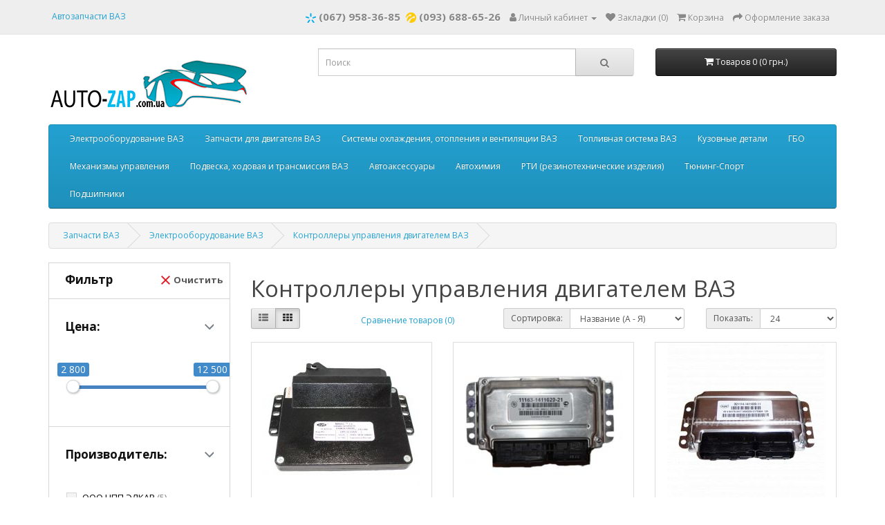

--- FILE ---
content_type: text/html; charset=utf-8
request_url: https://auto-zap.com.ua/elektrika/controlleri
body_size: 18538
content:
<!DOCTYPE html>
<!--[if IE]><![endif]-->
<!--[if IE 8 ]><html dir="ltr" lang="ru" class="ie8"><![endif]-->
<!--[if IE 9 ]><html dir="ltr" lang="ru" class="ie9"><![endif]-->
<!--[if (gt IE 9)|!(IE)]><!-->
<html dir="ltr" lang="ru">
<!--<![endif]-->
<head>
<meta charset="UTF-8" />
<meta name="viewport" content="width=device-width, initial-scale=1">
<meta http-equiv="X-UA-Compatible" content="IE=edge">
<title>Купить контроллер управления двигателем ВАЗ. Контроллеры управления двигателем ВАЗ по недорогим ценам в Украине - Auto-ZAP</title>
<base href="https://auto-zap.com.ua/" />
<meta name="description" content="Купить контроллер управления двигателем ВАЗ ★★★ по недорогим ценам. ★ Контроллеры управления двигателем ВАЗ ➥ Интернет магазин ★ Auto-ZAP™ ★. Доставка по Украине - в Киев, Харьков, Днепр, Одессу. ➥ Скидки." />
<meta name="keywords" content="купить контроллер управления двигателем ВАЗ, контроллеры управления двигателем ВАЗ" />
<script src="catalog/view/javascript/jquery/jquery-2.1.1.min.js" type="text/javascript"></script>
<link href="catalog/view/javascript/bootstrap/css/bootstrap.min.css" rel="stylesheet" media="screen" />
<script src="catalog/view/javascript/bootstrap/js/bootstrap.min.js" type="text/javascript"></script>
<link href="catalog/view/javascript/font-awesome/css/font-awesome.min.css" rel="stylesheet" type="text/css" />
<link href="//fonts.googleapis.com/css?family=Open+Sans:400,400i,300,700" rel="stylesheet" type="text/css" />
<link href="catalog/view/theme/auto_zap/stylesheet/stylesheet.css" rel="stylesheet">
<link href="catalog/view/theme/default/stylesheet/d_ajax_filter/d_ajax_filter.css" type="text/css" rel="stylesheet" media="screen" />
<link href="catalog/view/javascript/d_ajax_filter/library/Ion.RangeSlider/ion.rangeSlider.css" type="text/css" rel="stylesheet" media="screen" />
<link href="catalog/view/javascript/d_ajax_filter/library/Ion.RangeSlider/ion.rangeSlider.skinAjaxFilter.css" type="text/css" rel="stylesheet" media="screen" />
<link href="catalog/view/javascript/d_ajax_filter/library/mCustomScrollbar/jquery.mCustomScrollbar.min.css" type="text/css" rel="stylesheet" media="screen" />
<link href="catalog/view/javascript/d_bootstrap_rating/bootstrap-rating.css" type="text/css" rel="stylesheet" media="screen" />
<link href="catalog/view/theme/default/stylesheet/d_ajax_filter/themes/default.css" type="text/css" rel="stylesheet" media="screen" />
<link href="catalog/view/theme/default/stylesheet/d_ajax_search/d_ajax_search.css" type="text/css" rel="stylesheet" media="screen" />
<script src="catalog/view/javascript/d_ajax_filter/library/underscore-min.js" type="text/javascript"></script>
<script src="catalog/view/javascript/d_riot/riotcompiler.min.js" type="text/javascript"></script>
<script src="catalog/view/theme/default/javascript/d_ajax_filter/d_ajax_filter.js" type="text/javascript"></script>
<script src="catalog/view/javascript/d_ajax_filter/library/Ion.RangeSlider/ion.rangeSlider.min.js" type="text/javascript"></script>
<script src="catalog/view/javascript/d_ajax_filter/library/mCustomScrollbar/jquery.mCustomScrollbar.min.js" type="text/javascript"></script>
<script src="catalog/view/javascript/d_ajax_filter/library/wNumb.js" type="text/javascript"></script>
<script src="catalog/view/javascript/d_ajax_filter/library/jquery.touchwipe.min.js" type="text/javascript"></script>
<script src="catalog/view/javascript/d_bootstrap_rating/bootstrap-rating.js" type="text/javascript"></script>
<script src="catalog/view/javascript/d_tinysort/tinysort.min.js" type="text/javascript"></script>
<script src="catalog/view/javascript/d_tinysort/jquery.tinysort.min.js" type="text/javascript"></script>
<script src="catalog/view/javascript/common.js" type="text/javascript"></script>
<link href="https://auto-zap.com.ua/elektrika/controlleri?page=2" rel="next" />
<link href="https://auto-zap.com.ua/image/catalog/cart.png" rel="icon" />
<script>
  (function(i,s,o,g,r,a,m){i['GoogleAnalyticsObject']=r;i[r]=i[r]||function(){
  (i[r].q=i[r].q||[]).push(arguments)},i[r].l=1*new Date();a=s.createElement(o),
  m=s.getElementsByTagName(o)[0];a.async=1;a.src=g;m.parentNode.insertBefore(a,m)
  })(window,document,'script','//www.google-analytics.com/analytics.js','ga');

  ga('create', 'UA-52125864-1', 'auto-zap.com.ua');
  ga('send', 'pageview');
</script>

<script src="//code.jivosite.com/widget.js" data-jv-id="tuRl0Abojr" async></script>
<meta name="robots" content="index,follow" />
</head>
<body>
<nav id="top">
  <div class="container"> 
    
	<div id="top-link" class="nav pull-left">
		<ul class="list-inline">
			<li><a href="https://auto-zap.com.ua/">Автозапчасти ВАЗ</a>
		</ul>
	</div>
    <div id="top-links" class="nav pull-right">
      <ul class="list-inline">
		<li><a href="https://auto-zap.com.ua/contact-us" class="hidden-lg"><i class="fa fa-phone"></i></a> <span class="hidden-xs hidden-sm hidden-md"><div class="phone">
	<ul>
		<li class="kiyvstar"><img src="/image/catalog/phone-icons/kiyvstar.svg" alt="kiyvstar"/> <a href="tel:+38 (067) 958-36-85"><b>(067) 958-36-85</b></a></li>
		<li class="life"><img src="/image/catalog/phone-icons/lifecell.svg" alt="lifecell"/> <a href="tel:+38 (093) 688-65-26"><b>(093) 688-65-26</b></a></li>
	</ul>
</div></span></li>
        <li class="dropdown"><a href="https://auto-zap.com.ua/my-account" title="Личный кабинет" class="dropdown-toggle" data-toggle="dropdown"><i class="fa fa-user"></i> <span class="hidden-xs hidden-sm hidden-md">Личный кабинет</span> <span class="caret"></span></a>
          <ul class="dropdown-menu dropdown-menu-right">
                        <li><a href="https://auto-zap.com.ua/create-account">Регистрация</a></li>
            <li><a href="https://auto-zap.com.ua/login">Авторизация</a></li>
                      </ul>
        </li>
        <li><a href="https://auto-zap.com.ua/wishlist" id="wishlist-total" title="Закладки (0)"><i class="fa fa-heart"></i> <span class="hidden-xs hidden-sm hidden-md">Закладки (0)</span></a></li>
        <li><a href="https://auto-zap.com.ua/cart" title="Корзина"><i class="fa fa-shopping-cart"></i> <span class="hidden-xs hidden-sm hidden-md">Корзина</span></a></li>
        <li><a href="https://auto-zap.com.ua/checkout" title="Оформление заказа"><i class="fa fa-share"></i> <span class="hidden-xs hidden-sm hidden-md">Оформление заказа</span></a></li>
      </ul>
    </div>
  </div>
</nav>
<header>
  <div class="container">
    <div class="row">
      <div class="col-sm-4">
        <div id="logo"><a href="https://auto-zap.com.ua/"><img src="https://auto-zap.com.ua/image/catalog/Logo-60.jpg" title="Запчасти ВАЗ Auto-Zap" alt="запчасти ваз" class="img-responsive" /></a></div>
      </div>
      <div class="col-sm-5"><div id="search" class="input-group">
  <input type="text" name="search" value="" placeholder="Поиск" class="form-control input-lg" />
  <span class="input-group-btn">
    <button type="button" class="btn btn-default btn-lg"><i class="fa fa-search"></i></button>
  </span>
</div></div>
      <div class="col-sm-3"><div id="cart" class="btn-group btn-block">
  <button type="button" data-toggle="dropdown" data-loading-text="Загрузка..." class="btn btn-inverse btn-block btn-lg dropdown-toggle"><i class="fa fa-shopping-cart"></i> <span id="cart-total">Товаров 0 (0 грн.)</span></button>
  <ul class="dropdown-menu pull-right">
        <li>
      <p class="text-center">Ваша корзина пуста!</p>
    </li>
      </ul>
</div>
</div>
    </div>
  </div>
</header>
<div class="container">
  <nav id="menu" class="navbar">
    <div class="navbar-header"><span id="category" class="visible-xs">Категории</span>
      <button type="button" class="btn btn-navbar navbar-toggle" data-toggle="collapse" data-target=".navbar-ex1-collapse"><i class="fa fa-bars"></i></button>
    </div>
    <div class="collapse navbar-collapse navbar-ex1-collapse">
      <ul class="nav navbar-nav">
                        <li class="dropdown"><a href="https://auto-zap.com.ua/elektrika" class="dropdown-toggle" data-toggle="dropdown">Электрооборудование ВАЗ</a>
          <div class="dropdown-menu">
            <div class="dropdown-inner">               <ul class="list-unstyled">
                                <li><a href="https://auto-zap.com.ua/elektrika/bloki-predokhraniteli-rele">Блоки реле и предохранителей ВАЗ</a></li>
                                <li><a href="https://auto-zap.com.ua/elektrika/bloki-upravleniya-electrosetyami">Блоки управления бортовой электроникой</a></li>
                                <li><a href="https://auto-zap.com.ua/elektrika/bortovie-computers">Бортовые компьютеры ВАЗ</a></li>
                                <li><a href="https://auto-zap.com.ua/elektrika/generator-starter">Генераторы и стартеры</a></li>
                                <li><a href="https://auto-zap.com.ua/elektrika/datchiki">Датчики ВАЗ</a></li>
                                <li><a href="https://auto-zap.com.ua/elektrika/zamki-zagiganiya">Замки зажигания ВАЗ</a></li>
                                <li><a href="https://auto-zap.com.ua/elektrika/klavishi-knopki-pereklyuchateli">Клавиши, кнопки, переключатели ВАЗ</a></li>
                                <li><a href="https://auto-zap.com.ua/elektrika/kombnacii-priborov">Комбинации приборов ВАЗ</a></li>
                                <li><a href="https://auto-zap.com.ua/elektrika/sistema-zagiganiya">Модули, катушки зажигания и комутаторы ВАЗ</a></li>
                                <li><a href="https://auto-zap.com.ua/elektrika/motoreduktoryi-rezistori-otopitelya-vaz">Мотор-редукторы ВАЗ</a></li>
                                <li><a href="https://auto-zap.com.ua/elektrika/osvetitelnie-pribori">Осветительные приборы ВАЗ</a></li>
                              </ul>
                            <ul class="list-unstyled">
                                <li><a href="https://auto-zap.com.ua/elektrika/plati-zadnih-fonarey">Платы задних фонарей ВАЗ</a></li>
                                <li><a href="https://auto-zap.com.ua/elektrika/plafoni-osvecheniya-salona">Плафоны освещения салона автомобиля ВАЗ</a></li>
                                <li><a href="https://auto-zap.com.ua/elektrika/provoda">Провода и жгуты проводок ВАЗ</a></li>
                                <li><a href="https://auto-zap.com.ua/elektrika/trambleri-raspredeliteli-zagiganiya">Распределители зажигания (трамблёры) и комплектующие к ним ВАЗ</a></li>
                                <li><a href="https://auto-zap.com.ua/elektrika/rezistori-otopitelya-vaz">Резисторы вентиляторов ВАЗ</a></li>
                                <li><a href="https://auto-zap.com.ua/elektrika/rele-montagnie">Реле монтажные ВАЗ</a></li>
                                <li><a href="https://auto-zap.com.ua/elektrika/svechi-zagiganiya">Свечи зажигания ВАЗ</a></li>
                                <li><a href="https://auto-zap.com.ua/elektrika/signali-zvukovie-avtomobilnie">Сигналы звуковые</a></li>
                                <li><a href="https://auto-zap.com.ua/elektrika/steklopodenniki-vaz">Стеклоподъёмники электрические ВАЗ</a></li>
                                <li><a href="https://auto-zap.com.ua/elektrika/trapecii-dvornikov">Трапеции стеклоочистителей ВАЗ</a></li>
                                <li><a href="https://auto-zap.com.ua/elektrika/controlleri">Контроллеры управления двигателем ВАЗ</a></li>
                              </ul>
              </div>
            <span class="a js-link see-all" data-href="https://auto-zap.com.ua/elektrika">Показать все Электрооборудование ВАЗ</span> </div>
        </li>
                                <li class="dropdown"><a href="https://auto-zap.com.ua/dvigatel" class="dropdown-toggle" data-toggle="dropdown">Запчасти для двигателя ВАЗ</a>
          <div class="dropdown-menu">
            <div class="dropdown-inner">               <ul class="list-unstyled">
                                <li><a href="https://auto-zap.com.ua/dvigatel/bloki-cilindrov">Блоки цилиндров ВАЗ</a></li>
                                <li><a href="https://auto-zap.com.ua/dvigatel/kronchteyni-generatorov">Кронштейны двигателя и навесного оборудования ВАЗ</a></li>
                                <li><a href="https://auto-zap.com.ua/dvigatel/krichki-dvigatelya">Крышки двигателя ВАЗ</a></li>
                                <li><a href="https://auto-zap.com.ua/dvigatel/maslonasosi">Масляные насосы ВАЗ</a></li>
                                <li><a href="https://auto-zap.com.ua/dvigatel/mahoviki">Маховики ВАЗ</a></li>
                                <li><a href="https://auto-zap.com.ua/dvigatel/grm">Механизм газораспределения (ГРМ) ВАЗ</a></li>
                                <li><a href="https://auto-zap.com.ua/dvigatel/porchnevaya-grupa">Поршневая группа ВАЗ</a></li>
                                <li><a href="https://auto-zap.com.ua/dvigatel/prokladki">Прокладки двигателя ВАЗ</a></li>
                                <li><a href="https://auto-zap.com.ua/dvigatel/roliki-remney-vspomogatelnih-agregatov">Ролики ремней вспомогательных агрегатов ВАЗ</a></li>
                                <li><a href="https://auto-zap.com.ua/dvigatel/sistema-vpuska">Система впуска ВАЗ</a></li>
                                <li><a href="https://auto-zap.com.ua/dvigatel/sistema-vipuska">Система выпуска ВАЗ</a></li>
                                <li><a href="https://auto-zap.com.ua/dvigatel/filter-oil">Фильтры масляные</a></li>
                                <li><a href="https://auto-zap.com.ua/dvigatel/chkivi">Шкивы </a></li>
                              </ul>
              </div>
            <span class="a js-link see-all" data-href="https://auto-zap.com.ua/dvigatel">Показать все Запчасти для двигателя ВАЗ</span> </div>
        </li>
                                <li class="dropdown"><a href="https://auto-zap.com.ua/sistema-ohlazhdeniya" class="dropdown-toggle" data-toggle="dropdown">Системы охлаждения, отопления и вентиляции ВАЗ</a>
          <div class="dropdown-menu">
            <div class="dropdown-inner">               <ul class="list-unstyled">
                                <li><a href="https://auto-zap.com.ua/sistema-ohlazhdeniya/krani-otopitelya">Краны отопителя ВАЗ</a></li>
                                <li><a href="https://auto-zap.com.ua/sistema-ohlazhdeniya/krichki-radiatora-i-raschiritelnogo-bachka">Крышки радиатора и расширительного бачка</a></li>
                                <li><a href="https://auto-zap.com.ua/sistema-ohlazhdeniya/mufti-vyazkostnie">Муфты вязкостные</a></li>
                                <li><a href="https://auto-zap.com.ua/sistema-ohlazhdeniya/otopiteli-v-sbore">Отопители в сборе и комплектующие</a></li>
                                <li><a href="https://auto-zap.com.ua/sistema-ohlazhdeniya/radiatori-interculera">Радиаторы интеркулера (ОНВ)</a></li>
                                <li><a href="https://auto-zap.com.ua/sistema-ohlazhdeniya/trubki-i-perehodniki-metall">Трубки и переходники металлические</a></li>
                                <li><a href="https://auto-zap.com.ua/sistema-ohlazhdeniya/filtr-salona">Фильтра салона</a></li>
                                <li><a href="https://auto-zap.com.ua/sistema-ohlazhdeniya/radiatory-otopleniya">Радиаторы отопления ВАЗ</a></li>
                                <li><a href="https://auto-zap.com.ua/sistema-ohlazhdeniya/radiatory-okhlazhdeniya">Радиаторы охлаждения ВАЗ</a></li>
                                <li><a href="https://auto-zap.com.ua/sistema-ohlazhdeniya/radiatori-kondicionera">Радиаторы кондиционера ВАЗ</a></li>
                                <li><a href="https://auto-zap.com.ua/sistema-ohlazhdeniya/elektroventilyatori-condicionera">Электровентиляторы кондиционера ВАЗ</a></li>
                                <li><a href="https://auto-zap.com.ua/sistema-ohlazhdeniya/motori-otopitelya">Электровентиляторы отопителя ВАЗ</a></li>
                                <li><a href="https://auto-zap.com.ua/sistema-ohlazhdeniya/elektroventilyatori-ohlagdeniya">Электровентиляторы охлаждения ВАЗ</a></li>
                                <li><a href="https://auto-zap.com.ua/sistema-ohlazhdeniya/termostati">Термостаты</a></li>
                                <li><a href="https://auto-zap.com.ua/sistema-ohlazhdeniya/pompy">Водяные насосы ВАЗ, водяная помпа ВАЗ</a></li>
                                <li><a href="https://auto-zap.com.ua/sistema-ohlazhdeniya/kondicioneri">Кондиционеры и комплектующие ВАЗ</a></li>
                              </ul>
              </div>
            <span class="a js-link see-all" data-href="https://auto-zap.com.ua/sistema-ohlazhdeniya">Показать все Системы охлаждения, отопления и вентиляции ВАЗ</span> </div>
        </li>
                                <li class="dropdown"><a href="https://auto-zap.com.ua/toplivnaya-sistema" class="dropdown-toggle" data-toggle="dropdown">Топливная система ВАЗ</a>
          <div class="dropdown-menu">
            <div class="dropdown-inner">               <ul class="list-unstyled">
                                <li><a href="https://auto-zap.com.ua/toplivnaya-sistema/adsorberi">Адсорберы ВАЗ</a></li>
                                <li><a href="https://auto-zap.com.ua/toplivnaya-sistema/bak-toplivniy">Баки топливные ВАЗ</a></li>
                                <li><a href="https://auto-zap.com.ua/toplivnaya-sistema/datchik-urovnya-topliva-dut">Датчики уровня топлива ДУТ</a></li>
                                <li><a href="https://auto-zap.com.ua/toplivnaya-sistema/karburatori">Карбюраторы</a></li>
                                <li><a href="https://auto-zap.com.ua/toplivnaya-sistema/toplivnie-nasosi">Топливные насосы (бензонасосы)</a></li>
                                <li><a href="https://auto-zap.com.ua/toplivnaya-sistema/toplivnie-rampi">Топливные рампы ВАЗ</a></li>
                                <li><a href="https://auto-zap.com.ua/toplivnaya-sistema/toplivnie-filters">Топливные фильтра ВАЗ</a></li>
                                <li><a href="https://auto-zap.com.ua/toplivnaya-sistema/toplivnie-magistrali">Топливные шланги и магистрали ВАЗ</a></li>
                                <li><a href="https://auto-zap.com.ua/toplivnaya-sistema/uplotniteli-toplivnih-nasosov">Уплотнители топливных модулей (бензонасосов)</a></li>
                                <li><a href="https://auto-zap.com.ua/toplivnaya-sistema/forsunki">Форсунки топливные</a></li>
                              </ul>
              </div>
            <span class="a js-link see-all" data-href="https://auto-zap.com.ua/toplivnaya-sistema">Показать все Топливная система ВАЗ</span> </div>
        </li>
                                <li class="dropdown"><a href="https://auto-zap.com.ua/kuzovnie-detali" class="dropdown-toggle" data-toggle="dropdown">Кузовные детали</a>
          <div class="dropdown-menu">
            <div class="dropdown-inner">               <ul class="list-unstyled">
                                <li><a href="https://auto-zap.com.ua/kuzovnie-detali/bampera-zadnie">Бампера задние</a></li>
                                <li><a href="https://auto-zap.com.ua/kuzovnie-detali/bampera-perednie">Бампера передние</a></li>
                                <li><a href="https://auto-zap.com.ua/kuzovnie-detali/dveri">Двери</a></li>
                                <li><a href="https://auto-zap.com.ua/kuzovnie-detali/zamki-dvernie">Замки дверные</a></li>
                                <li><a href="https://auto-zap.com.ua/kuzovnie-detali/zerkala-zadnego-vida">Зеркала заднего вида</a></li>
                                <li><a href="https://auto-zap.com.ua/kuzovnie-detali/kronchteyni-krepleniya-elementov-kuzova">Кронштейны кузовные</a></li>
                                <li><a href="https://auto-zap.com.ua/kuzovnie-detali/petli-dverey">Петли дверей</a></li>
                                <li><a href="https://auto-zap.com.ua/kuzovnie-detali/rachiriteli-arok">Расширители арок</a></li>
                                <li><a href="https://auto-zap.com.ua/kuzovnie-detali/remni-bezopasnosti">Ремни безопасности</a></li>
                                <li><a href="https://auto-zap.com.ua/kuzovnie-detali/rechetki-radiatorov">Решётки радиаторов</a></li>
                                <li><a href="https://auto-zap.com.ua/kuzovnie-detali/ruchki-otkrivaniya-dverey">Ручки открывания дверей</a></li>
                                <li><a href="https://auto-zap.com.ua/kuzovnie-detali/richagi-stekloochistitelya-povodki">Рычаги стеклоочистителей</a></li>
                                <li><a href="https://auto-zap.com.ua/kuzovnie-detali/trosi-avtomobilnie">Тросы автомобильные</a></li>
                                <li><a href="https://auto-zap.com.ua/kuzovnie-detali/upori-krichki-bagajnika-i-kapota">Упоры крышки багажника и капота</a></li>
                                <li><a href="https://auto-zap.com.ua/kuzovnie-detali/ornament-avtomobilniy">Эмблемы, знаки, накладки, шильдики и орнамент декоративный</a></li>
                              </ul>
              </div>
            <span class="a js-link see-all" data-href="https://auto-zap.com.ua/kuzovnie-detali">Показать все Кузовные детали</span> </div>
        </li>
                                <li class="dropdown"><a href="https://auto-zap.com.ua/gbo" class="dropdown-toggle" data-toggle="dropdown">ГБО</a>
          <div class="dropdown-menu">
            <div class="dropdown-inner">               <ul class="list-unstyled">
                                <li><a href="https://auto-zap.com.ua/gbo/balony-gazovie-avtomobilnie">Баллоны газовые автомобильные</a></li>
                                <li><a href="https://auto-zap.com.ua/gbo/kreplenie-gazovogo-balona">Крепления газового баллона</a></li>
                                <li><a href="https://auto-zap.com.ua/gbo/forsunki-gazovie-avtomobilnie">Форсунки газовые</a></li>
                              </ul>
              </div>
            <span class="a js-link see-all" data-href="https://auto-zap.com.ua/gbo">Показать все ГБО</span> </div>
        </li>
                                <li class="dropdown"><a href="https://auto-zap.com.ua/rulevoe-upravlenie" class="dropdown-toggle" data-toggle="dropdown">Механизмы управления</a>
          <div class="dropdown-menu">
            <div class="dropdown-inner">               <ul class="list-unstyled">
                                <li><a href="https://auto-zap.com.ua/rulevoe-upravlenie/val-rulevoy-kardanchik">Вал рулевой (карданчик)</a></li>
                                <li><a href="https://auto-zap.com.ua/rulevoe-upravlenie/gur">Гидроусилитель руля (ГУР) ВАЗ</a></li>
                                <li><a href="https://auto-zap.com.ua/rulevoe-upravlenie/koleso-rulevoe">Колесо рулевое (руль)</a></li>
                                <li><a href="https://auto-zap.com.ua/rulevoe-upravlenie/rulevie-nakonechniki-vaz">Рулевые наконечники ВАЗ</a></li>
                                <li><a href="https://auto-zap.com.ua/rulevoe-upravlenie/tormoznayz-sistema">Тормозная система</a></li>
                                <li><a href="https://auto-zap.com.ua/rulevoe-upravlenie/electrousilitel-rulya">Электроусилитель руля (ЭУР) ВАЗ</a></li>
                                <li><a href="https://auto-zap.com.ua/rulevoe-upravlenie/mehanizmi-rulevie-vzbore">Механизмы рулевые в сборе</a></li>
                                <li><a href="https://auto-zap.com.ua/rulevoe-upravlenie/rulevie-trapecii-vaz">Трапеции рулевые ВАЗ</a></li>
                              </ul>
              </div>
            <span class="a js-link see-all" data-href="https://auto-zap.com.ua/rulevoe-upravlenie">Показать все Механизмы управления</span> </div>
        </li>
                                <li class="dropdown"><a href="https://auto-zap.com.ua/hodovaya" class="dropdown-toggle" data-toggle="dropdown">Подвеска, ходовая и трансмиссия ВАЗ</a>
          <div class="dropdown-menu">
            <div class="dropdown-inner">               <ul class="list-unstyled">
                                <li><a href="https://auto-zap.com.ua/hodovaya/amortizatori-zadney-podveski">Амортизаторы задней подвески</a></li>
                                <li><a href="https://auto-zap.com.ua/hodovaya/stoyki-peredney-podveski">Амортизаторы передней подвески ВАЗ</a></li>
                                <li><a href="https://auto-zap.com.ua/hodovaya/diski-kolesnie">Диски колёсные</a></li>
                                <li><a href="https://auto-zap.com.ua/hodovaya/kpp">КПП (коробка переключения передач)</a></li>
                                <li><a href="https://auto-zap.com.ua/hodovaya/kulaki-stupici">Кулаки поворотные и ступицы ВАЗ</a></li>
                                <li><a href="https://auto-zap.com.ua/hodovaya/privoda">Приводы колёс</a></li>
                                <li><a href="https://auto-zap.com.ua/hodovaya/prugini-podveski">Пружины подвески</a></li>
                                <li><a href="https://auto-zap.com.ua/hodovaya/reaktivnie-chtangi">Реактивные штанги</a></li>
                                <li><a href="https://auto-zap.com.ua/hodovaya/reduktor-mosta">Редуктор</a></li>
                                <li><a href="https://auto-zap.com.ua/hodovaya/richagi-peredney-podveski">Рычаги передней подвески</a></li>
                                <li><a href="https://auto-zap.com.ua/hodovaya/stabilizatori-popechnoy-ustoychivosti">Стабилизаторы поперечной устойчивости</a></li>
                                <li><a href="https://auto-zap.com.ua/hodovaya/sceplenie">Сцепление и комплектющие</a></li>
                                <li><a href="https://auto-zap.com.ua/hodovaya/chrusi">Шарниры равных угловых скоростей (шрусы)</a></li>
                                <li><a href="https://auto-zap.com.ua/hodovaya/charovie-opori">Шаровые опоры</a></li>
                                <li><a href="https://auto-zap.com.ua/hodovaya/opori_vaz">Опоры стоек ВАЗ</a></li>
                                <li><a href="https://auto-zap.com.ua/hodovaya/podramniki">Подрамники и усилители ВАЗ</a></li>
                                <li><a href="https://auto-zap.com.ua/hodovaya/balki-vaz">Поперечины и балки ВАЗ</a></li>
                                <li><a href="https://auto-zap.com.ua/hodovaya/poluosi">Полуоси ВАЗ</a></li>
                                <li><a href="https://auto-zap.com.ua/hodovaya/kardan-vaz">Карданная передача ВАЗ</a></li>
                              </ul>
              </div>
            <span class="a js-link see-all" data-href="https://auto-zap.com.ua/hodovaya">Показать все Подвеска, ходовая и трансмиссия ВАЗ</span> </div>
        </li>
                                <li class="dropdown"><a href="https://auto-zap.com.ua/avtoacsesuari" class="dropdown-toggle" data-toggle="dropdown">Автоаксессуары</a>
          <div class="dropdown-menu">
            <div class="dropdown-inner">               <ul class="list-unstyled">
                                <li><a href="https://auto-zap.com.ua/avtoacsesuari/avtobaferi">Автобаферы</a></li>
                                <li><a href="https://auto-zap.com.ua/avtoacsesuari/avtoinstrument-dlya-remonta-avto">Автоинструмент</a></li>
                                <li><a href="https://auto-zap.com.ua/avtoacsesuari/avtokovry">Автоковры</a></li>
                                <li><a href="https://auto-zap.com.ua/avtoacsesuari/aksesuari-dlya-mobilnih-ustroystv">Аксессуары для мобильных устройств</a></li>
                                <li><a href="https://auto-zap.com.ua/avtoacsesuari/aromatizatory-avtomobilnie">Ароматизаторы автомобильные</a></li>
                                <li><a href="https://auto-zap.com.ua/avtoacsesuari/evroruchki">Евроручки</a></li>
                                <li><a href="https://auto-zap.com.ua/avtoacsesuari/gidkostnie-nasosi">Жидкостные насосы</a></li>
                                <li><a href="https://auto-zap.com.ua/avtoacsesuari/zaryadnie-ustroystva-akb">Зарядные устройства АКБ</a></li>
                                <li><a href="https://auto-zap.com.ua/avtoacsesuari/kompressori-porchnevie">Компрессоры поршневые</a></li>
                                <li><a href="https://auto-zap.com.ua/avtoacsesuari/nagruzochnie-vilki">Нагрузочные вилки</a></li>
                                <li><a href="https://auto-zap.com.ua/avtoacsesuari/parctonic">Парковочные радары (парктроник)</a></li>
                                <li><a href="https://auto-zap.com.ua/avtoacsesuari/pricepnoe-ustroystvo">Прицепные устройства</a></li>
                                <li><a href="https://auto-zap.com.ua/avtoacsesuari/puskovie-kabeli">Пусковые кабели (прикуриватель)</a></li>
                              </ul>
              </div>
            <span class="a js-link see-all" data-href="https://auto-zap.com.ua/avtoacsesuari">Показать все Автоаксессуары</span> </div>
        </li>
                                <li class="dropdown"><a href="https://auto-zap.com.ua/avtohimiya" class="dropdown-toggle" data-toggle="dropdown">Автохимия</a>
          <div class="dropdown-menu">
            <div class="dropdown-inner">               <ul class="list-unstyled">
                                <li><a href="https://auto-zap.com.ua/avtohimiya/germetiki">Герметики</a></li>
                                <li><a href="https://auto-zap.com.ua/avtohimiya/motornie-masla">Моторные масла</a></li>
                                <li><a href="https://auto-zap.com.ua/avtohimiya/ohlagdayuchie-gidkosti">Охлаждающие жидкости</a></li>
                                <li><a href="https://auto-zap.com.ua/avtohimiya/ochistiteli-toplivnoy-sistemi">Очистители топливной системы</a></li>
                                <li><a href="https://auto-zap.com.ua/avtohimiya/tormoznaya-gidkost">Тормозная жидкость</a></li>
                                <li><a href="https://auto-zap.com.ua/avtohimiya/transmission-oil">Трансмиссионные масла</a></li>
                              </ul>
              </div>
            <span class="a js-link see-all" data-href="https://auto-zap.com.ua/avtohimiya">Показать все Автохимия</span> </div>
        </li>
                                <li class="dropdown"><a href="https://auto-zap.com.ua/rti" class="dropdown-toggle" data-toggle="dropdown">РТИ (резинотехнические изделия)</a>
          <div class="dropdown-menu">
            <div class="dropdown-inner">               <ul class="list-unstyled">
                                <li><a href="https://auto-zap.com.ua/rti/brizgoviki">Брызговики</a></li>
                                <li><a href="https://auto-zap.com.ua/rti/opori-dvigatelya">Опоры (подушки) двигателя</a></li>
                                <li><a href="https://auto-zap.com.ua/rti/poduchki-kpp">Опоры (подушки) КПП</a></li>
                                <li><a href="https://auto-zap.com.ua/rti/otboyniki-amortizatorov">Отбойники амортизаторов (буфер сжатия)</a></li>
                                <li><a href="https://auto-zap.com.ua/rti/patrubki-ventilyacii-kartera">Патрубки вентиляции картера</a></li>
                                <li><a href="https://auto-zap.com.ua/rti/patrubki-vozduchnogo-filtra">Патрубки воздушного фильтра</a></li>
                                <li><a href="https://auto-zap.com.ua/rti/patrubki-zalivnoy-gorloviny-baka">Патрубки заливной горловины бака</a></li>
                                <li><a href="https://auto-zap.com.ua/rti/patrubki-otopitelya">Патрубки отопителя</a></li>
                                <li><a href="https://auto-zap.com.ua/rti/patrubki-ohlagdeniya">Патрубки радиатора охлаждения</a></li>
                                <li><a href="https://auto-zap.com.ua/rti/podveska-vipusknoy-sistemy">Подвеска выпускной системы (подушки глушителя)</a></li>
                                <li><a href="https://auto-zap.com.ua/rti/poduchki-i-stoyki-stabilizatorov">Подушки и стойки стабилизаторов</a></li>
                                <li><a href="https://auto-zap.com.ua/rti/pilniki-remkomplekti-chrusov">Пыльники ШРУСа</a></li>
                                <li><a href="https://auto-zap.com.ua/rti/remni-vspomogatelnih-agregatov">Ремни вспомогательных агрегатов </a></li>
                                <li><a href="https://auto-zap.com.ua/rti/saylentbloki-podveski">Сайлентблоки подвески</a></li>
                                <li><a href="https://auto-zap.com.ua/rti/salniki-avtomobilnie">Сальники автомобильные</a></li>
                                <li><a href="https://auto-zap.com.ua/rti/uplotniteli-kuzonie">Уплотнители кузовные</a></li>
                                <li><a href="https://auto-zap.com.ua/rti/chetki-stekloochistiteley">Щётки стеклоочистителя</a></li>
                              </ul>
              </div>
            <span class="a js-link see-all" data-href="https://auto-zap.com.ua/rti">Показать все РТИ (резинотехнические изделия)</span> </div>
        </li>
                                <li class="dropdown"><a href="https://auto-zap.com.ua/tuning-sport" class="dropdown-toggle" data-toggle="dropdown">Тюнинг-Спорт</a>
          <div class="dropdown-menu">
            <div class="dropdown-inner">               <ul class="list-unstyled">
                                <li><a href="https://auto-zap.com.ua/tuning-sport/nezavisimaya-zadnyaya-podveska">Независимая задняя подвеска</a></li>
                                <li><a href="https://auto-zap.com.ua/tuning-sport/podramniki-kuzova">Подрамники</a></li>
                                <li><a href="https://auto-zap.com.ua/tuning-sport/rastygki-perednih-stoek">Растяжки передних стоек</a></li>
                                <li><a href="https://auto-zap.com.ua/tuning-sport/usiliteli-chitka-peredka">Усилители щитка передка</a></li>
                              </ul>
              </div>
            <span class="a js-link see-all" data-href="https://auto-zap.com.ua/tuning-sport">Показать все Тюнинг-Спорт</span> </div>
        </li>
                                <li class="dropdown"><a href="https://auto-zap.com.ua/podchipniki" class="dropdown-toggle" data-toggle="dropdown">Подшипники</a>
          <div class="dropdown-menu">
            <div class="dropdown-inner">               <ul class="list-unstyled">
                                <li><a href="https://auto-zap.com.ua/podchipniki/podchipniki-zadnego-mosta">Подшипники заднего моста</a></li>
                                <li><a href="https://auto-zap.com.ua/podchipniki/podchipniki-stupic">Подшипники ступиц</a></li>
                              </ul>
              </div>
            <span class="a js-link see-all" data-href="https://auto-zap.com.ua/podchipniki">Показать все Подшипники</span> </div>
        </li>
                      </ul>
    </div>
  </nav>
</div>    <style type="text/css">
        #d_ajax_search_results {
            width: 372px;
        }
    </style>
<button type="button" class="hidden modal_search btn btn-primary" style="display: none" data-toggle="modal" data-target="#searchModal">
    Launch Live Ajax Search
</button>
<script>
	function text_complite(ev, keywords) {
		if (ev.keyCode == 38 || ev.keyCode == 40) {
			return false;
		}
		if (keywords == '' || keywords.length < 1 || keywords.length < 0 ) {
			return false;
		}

		$.ajax({
			url: $('base').attr('href') + 'index.php?route=extension/module/d_ajax_search/getAutocomplite&keyword=' + keywords,
			dataType: 'json',
			beforeSend: function () {
			},
			success: function (autocomplite) {
				$('#search-autocomplite').text('');
				$('#help').hide();
				if (typeof autocomplite != 'undefined' && autocomplite != null) {
					$("#search [name=search], #search [name=filter_name], #search [name=search_oc], #search_input").first().val().toLowerCase();
					if (autocomplite != '' && autocomplite.indexOf($("#search [name=search], #search [name=filter_name], #search [name=search_oc], #search_input").first().val()) !== -1) {
						$('#search-autocomplite').text(autocomplite.toLowerCase());
					}

					$("#search [name=search], #search [name=filter_name], #search [name=search_oc], #search_input").keydown(function (event) {
						if (event.keyCode == 39) {
							$("#search [name=search], #search [name=filter_name], #search [name=search_oc], #search_input").val(autocomplite);
							$('#search-autocomplite').text('');
						} else if (event.keyCode == 08){
							$('#search-autocomplite').text('');
						}
					});

				}
			},
			error: function (xhr, ajaxOptions, thrownError) {
				console.log(thrownError + "\r\n" + xhr.statusText + "\r\n" + xhr.responseText);
			}
		});
	}

	function doquick_search(ev, keywords) {
		if (ev.keyCode == 38 || ev.keyCode == 40) {
			return false;
		}

		// $('#d_ajax_search_results').remove();
		updown = -1;

		if (keywords == '' || keywords.length < 1 || keywords.length < 0 ) {
			return false;
		}
		keywords = encodeURI(keywords);

		$.ajax({
			url: $('base').attr('href') + 'index.php?route=extension/module/d_ajax_search/searchresults&keyword=' + keywords,
			dataType: 'json',
			beforeSend: function () {
				var html = '<div id="d_ajax_search_results"><div id="d_ajax_search_results_body">';
				html += '<i class="fa fa-spinner fa-spin fa-3x fa-fw" style="margin-left: 50%;"></i>';
				if (0) {
					$('#search_mobile').after(html);
				} else {
					$("#search [name=search], #search [name=filter_name], #search [name=search_oc], #search_input").after(html);
					// $('#d_ajax_search_results').css('margin-top', '-' + $("#search [name=search], #search [name=filter_name], #search [name=search_oc], #search_input").css('margin-bottom'));
				}
			},
			success: function (results) {
                // $('#search-autocomplite').text('');
                $('[id="d_ajax_search_results"]').remove();
				$('#help').hide();
				var result = $.map(results, function (value, index) {
					return [value];
				});

				if (typeof result != 'undefined' && result.length > 0) {
					// $('#search-autocomplite').text(result[0].autocomplite);
					if (result[0].keyword !== $("#search [name=search], #search [name=filter_name], #search [name=search_oc], #search_input").first().val()) {
						// $("#search [name=search], #search [name=filter_name], #search [name=search_oc], #search_input").first().val(result[0].keyword);
					}
					var html, i, name;
					html = '<div id="d_ajax_search_results"><div id="d_ajax_search_results_body">';

					if (result[0].redirect) {
						html += '<div class="redirect hidden">' + result[0].redirect + '</div>';
					}

					if (result[0].saggestion) {
						html += '<div class="saggestion">Результаты для <span class="saggestion-result">' + result[0].saggestion + '</span></div>';
					}
					for (i = 0; i < result.length; i++) {


						if (i >= 5 && 1) {
							var addclass = 'hidden';
						} else {
							addclass = '';
						}

						if (1) {
							if (i == 0) {
								html += '<div id="result_block" class="result_block ' + addclass + '"><p class="pull-right block-text text-left">' + result[i].where_find + '</p>';
							} else if (i !== 0 && result[i].where_find !== result[i - 1].where_find) {
								html += '<div id="result_block" class="result_block ' + addclass + '"><p class="block-text text-left">' + result[i].where_find + '</p>';
							}
						}

						html += '<a class="result-link ' + addclass + ' sort-item row col-sm-12" item_data="' + result[i].item_data + '" data-sort-order="' + result[i].weight + '" href="' + result[i].href + '">';

						if (result[i].image) {
							html += '<div class="col pull-left col-sm-2 va-center text-center"><img style="width:60px;" src="' + result[i].image + '" /></div>';
						} else {
							html += '<div class="col col-sm-2 col-xs-2 va-center text-center"></div>';
						}

						if (result[i].name.length > 30) {
							name = result[i].name.slice(0, 40) + '...';
						} else {
							name = result[i].name;
						}
						html += '<div class="col name  col-sm-7 col-xs-5 va-center text-left"><span class="forkeydon">' + name + '</span>';
						html += ' <br><span class="where-find">в ' + result[i].where_find + ' ' + result[i].find_by + '</span>';
						html += '</div>';

						if (result[i].special) {
							html += '<div class="col col-sm-3 col-xs-3 va-center text-center"><span class="old-price">' + result[i].price + '</span><br>';
							html += '<span class="special">' + result[i].special + '</span></div>';
						} else {

							if (result[i].price) {
								html += '<div class="col price col-sm-3 va-center  text-center"><span class="">' + result[i].price + '</span></div>';
							} else {
								html += '<div class="col col-sm-3 va-center text-center"></div>';
							}
						}

						html += '</a>';

						if (1) {
							if (i < result.length - 1 && result[i].where_find == result[i + 1].where_find) {
							} else {
								html += '</div>';
							}
						}

					}
					if (addclass == 'hidden') {
						html += '</div><a class="all_results">All results <i class="fa fa-caret-down"></i></a></div>';
					}
					if ($('#d_ajax_search_results').length > 0) {
						$('#d_ajax_search_results').remove();
					}
					if (0) {
						$('.modal-body').append(html);
					} else {
						$("#search [name=search], #search [name=filter_name], #search [name=search_oc], #search_input").after(html);
						// $('#d_ajax_search_results').css('margin-top', '-' + $("#search [name=search], #search [name=filter_name], #search [name=search_oc], #search_input").css('margin-bottom'));
					}

					$(".result-link").click(function (ev) {
						var json = {};

						var link = ev.currentTarget.attributes.item_data.value;
						json.type = link.split('=')[0].split('_')[0];
						json.type_id = link.split('=')[1];

						json.select = $(ev.currentTarget).find('.forkeydon').html();
						if (0) {
							if ($('.saggestion-result').text() != '') {
								json.search = $('.saggestion-result').text();
							} else if ($('.redirect').text() != '') {
								json.search = $('.redirect').text();
							} else {
								json.search = $('#search_input').val();
							}
						} else {
							if ($('.saggestion-result').text() != '') {
								json.search = $('.saggestion-result').text();
							} else if ($('.redirect').text() != '') {
								json.search = $('.redirect').text();
							} else {
								json.search = $("#search [name=search], #search [name=filter_name], #search [name=search_oc], #search_input").first().val();
							}
						}

						write_to_database(json);
					});
					if (1) {
						$('#d_ajax_search_results_body > .result_block >.sort-item').tsort({attr: 'data-sort-order'}, {defaults: {order: 'desc'}});
					} else {
						$('#d_ajax_search_results_body >.sort-item').tsort({attr: 'data-sort-order'}, {defaults: {order: 'desc'}});
					}


					$('.all_results').click(function () {
						$('.result-link').removeClass('hidden');
						$('.result_block').removeClass('hidden');
						$('.all_results').addClass('hidden');
					});

				} else {
					$('#d_ajax_search_results').remove();
					$('#search-autocomplite').text('');
					var html;
					html = '<div id="d_ajax_search_results"><div id="d_ajax_search_results_body">';
					html += '<a class="row col-sm-12" href="#">';
					html += '<span class="no-results"><i class="fa fa-exclamation-circle"></i> no results</span></a></div></div>';
					if (0) {
						$('.modal-body').append(html);
						// $('#d_ajax_search_results').css('margin-top', '-' + $("#search [name=search], #search [name=filter_name], #search [name=search_oc], #search_input").css('margin-bottom'));
					} else {
						$("#search [name=search], #search [name=filter_name], #search [name=search_oc], #search_input").after(html);
						// $('#d_ajax_search_results').css('margin-top', '-' + $("#search [name=search], #search [name=filter_name], #search [name=search_oc], #search_input").css('margin-bottom'));
					}
				}
			},
			error: function (xhr, ajaxOptions, thrownError) {
				console.log('error');
			}
		});
		return true;
	}

	var delay = (function () {
		var timer = 0;
		return function (callback, ms) {
			clearTimeout(timer);
			timer = setTimeout(callback, ms);
		};
	})();

	function write_to_database(val) {
		$.ajax({
			type: 'post',
			url: $('base').attr('href') + 'index.php?route=extension/module/d_ajax_search/write_to_base&json=' + val,
			data: val,
			dataType: 'json',
			beforeSend: function () {
			},
			complete: function () {
			},
			success: function (json) {
			},
			error: function (xhr, ajaxOptions, thrownError) {
				console.log(thrownError + "\r\n" + xhr.statusText + "\r\n" + xhr.responseText);
			}
		});
	}

	function clearInput() {
		$('#d_ajax_search_results').remove();
		$('#search_input').val('');
		$('#help').show();
	}

	$(document).ready(function () {
		if (0) {
			$(document).on('click', '#search [name=search], #search [name=filter_name], #search [name=search_oc], #search_input', function (event) {
				$('.modal_search').click();
				$('#searchModal').on("shown.bs.modal", function () {
					$('#search_input').focus();
				});
			})
		} else {
			$("#search [name=search], #search [name=filter_name], #search [name=search_oc], #search_input").before('<div id="search-autocomplite"></div>');
		}
		$("#search [name=search], #search [name=filter_name], #search [name=search_oc], #search_input").attr('maxlength', '64');
        $("#search [name=search], #search [name=filter_name], #search [name=search_oc], #search_input").attr('autocomplete', 'off');
		$(document).on('blur', '#search [name=search], #search [name=filter_name], #search [name=search_oc], #search_input', function (event) {
			setTimeout(function () {
				$('body').click(function (event) {
					if ($(event.target).attr('class') != 'all_results hidden') {
						$('#d_ajax_search_results').remove();
					}
				});
				$('#help').show();
				if (1) {
					updown = 1;
				} else {
					updown = 0;
				}
			}, 500);
		});
		$(document).on('keyup', '#search [name=search], #search [name=filter_name], #search [name=search_oc], #search_input', function (ev) {
			var a = ev;
			var b = this.value;
			text_complite(a, b);
			delay(function () {
				doquick_search(a, b);
			}, 500);
		});
		$(document).on('focus', '#search [name=search], #search [name=filter_name], #search [name=search_oc], #search_input', function (ev) {
			var a = ev;
			var b = this.value;
			text_complite(a, b);
			delay(function () {
				doquick_search(a, b);
			}, 500);
		});
		if (1) {
			var updown = 0;
			var block = 0;
		} else {
			var updown = -1;
		}
		function upDownEvent(ev) {

			if (1) {
				var check = document.getElementsByClassName('result_block');
				elem = check[block];
				var min_el = 1;
			} else {
				var elem = document.getElementById('d_ajax_search_results_body');
				var min_el = 0;
			}
			var xxx = 0;
			var fkey = $("#search [name=search], #search [name=filter_name], #search [name=search_oc], #search_input").find('#search [name=search], #search [name=filter_name], #search [name=search_oc], #search_input').first();

			if (elem) {

				var length = elem.childNodes.length - 1;

				if (updown != -1 && typeof (elem.childNodes[updown]) != 'undefined') {

					$(elem.childNodes[updown]).removeClass('selected');
				}
				if (1) {
					if (block != 0 && block != block - 1) {
						$(check[block - 1].childNodes[check[block - 1].childNodes.length - 1]).removeClass('selected');
					}
				}

				if (ev.keyCode == 38) {
					updown = (updown > -1) ? --updown : updown;
					if (1) {
						if (updown <= 0) {
							updown = (check[block - 1].childNodes.length) - 1;
							$(check[block - 1].childNodes[(check[block - 1].childNodes.length) - 1]).addClass('selected');
							block--;
							xxx = 5;
						}
					}

				} else if (ev.keyCode == 40) {
					updown = (updown <= length) ? ++updown : updown;
				}

				if (updown >= min_el && updown <= length && (ev.keyCode == 40 || ev.keyCode == 38)) {

					$(elem.childNodes[updown]).addClass('selected');

					var text = $(elem.childNodes[updown]).find('.forkeydon').html();

					$("#search [name=search], #search [name=filter_name], #search [name=search_oc], #search_input").first().val(text);
				}
				if (updown >= length && xxx != 5 && typeof (check[block + 1]) != 'undefined') {
					block++;
					updown = 0;
				}
				if (ev.keyCode == 13) {
					if (typeof $('.result-link.selected').attr('href') != 'undefined') {
						window.location.replace($('.result-link.selected').attr('href'));
					}

				}
			}

			return false;
		}
	});
</script>
<div id="product-category" class="container">
  <ul class="breadcrumb">
        <li><a href="https://auto-zap.com.ua/">Запчасти ВАЗ</a></li>
        <li><a href="https://auto-zap.com.ua/elektrika">Электрооборудование ВАЗ</a></li>
        <li><a href="https://auto-zap.com.ua/elektrika/controlleri">Контроллеры управления двигателем ВАЗ</a></li>
      </ul>
  <div class="row"><aside id="column-left" class="col-sm-3 hidden-xs">
    <div id="af115883275" data-is="d_ajax_filter" class="ajax-filter  af115883275" ></div>

<script src="catalog/view/theme/default/template/extension/d_ajax_filter/component/af_button_filter.tag?934338586" type="riot/tag"></script>
<script src="catalog/view/theme/default/template/extension/d_ajax_filter/component/af_button_view_all.tag?444108028" type="riot/tag"></script>
<script src="catalog/view/theme/default/template/extension/d_ajax_filter/component/af_group.tag?725191700" type="riot/tag"></script>
<script src="catalog/view/theme/default/template/extension/d_ajax_filter/component/af_loader.tag?84404132" type="riot/tag"></script>
<script src="catalog/view/theme/default/template/extension/d_ajax_filter/component/af_quantity.tag?1901916482" type="riot/tag"></script>
<script src="catalog/view/theme/default/template/extension/d_ajax_filter/component/af_selected.tag?292534544" type="riot/tag"></script>
<script src="catalog/view/theme/default/template/extension/d_ajax_filter/component/af_selected_range.tag?965104953" type="riot/tag"></script>
<script src="catalog/view/theme/default/template/extension/d_ajax_filter/component/d_ajax_filter.tag?667153501" type="riot/tag"></script>
<script src="catalog/view/theme/default/template/extension/d_ajax_filter/component/d_ajax_filter_selected.tag?549294857" type="riot/tag"></script>
<script src="catalog/view/theme/default/template/extension/d_ajax_filter/group/af_group_checkbox.tag?396573472" type="riot/tag"></script>
<script src="catalog/view/theme/default/template/extension/d_ajax_filter/group/af_group_checkbox_and_image.tag?848391211" type="riot/tag"></script>
<script src="catalog/view/theme/default/template/extension/d_ajax_filter/group/af_group_image_checkbox.tag?889604971" type="riot/tag"></script>
<script src="catalog/view/theme/default/template/extension/d_ajax_filter/group/af_group_image_radio.tag?546183077" type="riot/tag"></script>
<script src="catalog/view/theme/default/template/extension/d_ajax_filter/group/af_group_radio.tag?230329180" type="riot/tag"></script>
<script src="catalog/view/theme/default/template/extension/d_ajax_filter/group/af_group_radio_and_image.tag?1681151323" type="riot/tag"></script>
<script src="catalog/view/theme/default/template/extension/d_ajax_filter/group/af_group_select.tag?823652585" type="riot/tag"></script>
<script src="catalog/view/theme/default/template/extension/d_ajax_filter/group/af_group_slider_inputs.tag?84962274" type="riot/tag"></script>
<script src="catalog/view/theme/default/template/extension/d_ajax_filter/group/af_group_slider_label.tag?137014713" type="riot/tag"></script>
<script src="catalog/view/theme/default/template/extension/d_ajax_filter/group/af_group_star_checbox.tag?1576223753" type="riot/tag"></script>
<script src="catalog/view/theme/default/template/extension/d_ajax_filter/group/af_group_star_radio.tag?1554545380" type="riot/tag"></script>
<script src="catalog/view/theme/default/template/extension/d_ajax_filter/group/af_group_text.tag?133866263" type="riot/tag"></script>
<script  type="text/javascript">

        d_ajax_filter.initState({"common_setting":{"ajax":"1","fade_out_product":"1","display_loader":"1","content_path":"#ajax-filter-container","display_selected_top":"0","selected_path":"#ajax-filter-container > .row:eq(1)","display_out_of_stock":"1","in_stock_status":"7","display_sub_category":"0","multiple_attributes_value":"1","separator":",","custom_script":"        d_ajax_filter.beforeRequest = function(){\r\n            console.log(&quot;Before Request&quot;);\r\n        }\r\n        d_ajax_filter.beforeRender = function(json){\r\n            console.log(&quot;Before Render&quot;);\r\n        }\r\n        d_ajax_filter.afterRender = function(json){\r\n            console.log(&quot;After Render&quot;);\r\n        }"},"selected":{},"translate":{"text_none":" --- \u041d\u0435 \u0432\u044b\u0431\u0440\u0430\u043d\u043e --- ","text_search":"\u041f\u043e\u0438\u0441\u043a","text_price":"\u0426\u0435\u043d\u0430:","button_filter":"\u0424\u0438\u043b\u044c\u0442\u0440","button_reset":"\u041e\u0447\u0438\u0441\u0442\u0438\u0442\u044c","text_show_more":"\u0420\u0430\u0437\u0432\u0435\u0440\u043d\u0443\u0442\u044c","text_shrink":"\u0421\u0432\u0435\u0440\u043d\u0443\u0442\u044c","text_symbol_left":"","text_symbol_right":" \u0433\u0440\u043d.","text_not_found":"<p>\u0422\u043e\u0432\u0430\u0440\u044b \u043d\u0435 \u043d\u0430\u0439\u0434\u0435\u043d\u044b<\/p>"},"url":{"quantity":"index.php?route=extension\/module\/d_ajax_filter\/getQuantity&curRoute=product\/category&path=59_74","ajax":"index.php?route=extension\/module\/d_ajax_filter\/ajax&curRoute=product\/category&path=59_74"}}) 
    d_ajax_filter.setGroups('af115883275',{"price":{"_0":{"caption":"\u0426\u0435\u043d\u0430:","name":"price","group_id":0,"type":"slider_label","mode":"range","values":[2800,12500],"collapse":"0"}},"manufacturer":{"_0":{"caption":"\u041f\u0440\u043e\u0438\u0437\u0432\u043e\u0434\u0438\u0442\u0435\u043b\u044c:","name":"manufacturer","type":"checkbox","group_id":"0","collapse":"0","values":{"_69":{"name":"\u041e\u041e\u041e \u041d\u041f\u041f \u042d\u041b\u041a\u0410\u0420","value":69,"thumb":"https:\/\/auto-zap.com.ua\/image\/cache\/no_image-45x45.png"},"_35":{"name":"Bosch","value":35,"thumb":"https:\/\/auto-zap.com.ua\/image\/cache\/no_image-45x45.png"},"_37":{"name":"\u041d\u041f\u041f \u0418\u0442\u044d\u043b\u043c\u0430","value":37,"thumb":"https:\/\/auto-zap.com.ua\/image\/cache\/no_image-45x45.png"},"_68":{"name":"\u0410\u0412\u0422\u0404\u041b","value":68,"thumb":"https:\/\/auto-zap.com.ua\/image\/cache\/no_image-45x45.png"}}}},"attribute":{"_2":{"caption":"\u041c\u0430\u0440\u043a\u0430","name":"attribute","group_id":2,"type":"checkbox","collapse":"0","values":{"_985":{"name":"21043","value":985,"thumb":"https:\/\/auto-zap.com.ua\/image\/cache\/no_image-45x45.png"},"_986":{"name":" 21044","value":986,"thumb":"https:\/\/auto-zap.com.ua\/image\/cache\/no_image-45x45.png"},"_987":{"name":" 21073","value":987,"thumb":"https:\/\/auto-zap.com.ua\/image\/cache\/no_image-45x45.png"},"_988":{"name":" 21074","value":988,"thumb":"https:\/\/auto-zap.com.ua\/image\/cache\/no_image-45x45.png"},"_479":{"name":" Chery","value":479,"thumb":"https:\/\/auto-zap.com.ua\/image\/cache\/no_image-45x45.png"},"_95":{"name":"Daewoo","value":95,"thumb":"https:\/\/auto-zap.com.ua\/image\/cache\/no_image-45x45.png"},"_250":{"name":" Lada","value":250,"thumb":"https:\/\/auto-zap.com.ua\/image\/cache\/no_image-45x45.png"},"_7":{"name":"\u0412\u0410\u0417","value":7,"thumb":"https:\/\/auto-zap.com.ua\/image\/cache\/no_image-45x45.png"},"_24":{"name":" \u0413\u0410\u0417","value":24,"thumb":"https:\/\/auto-zap.com.ua\/image\/cache\/no_image-45x45.png"},"_116":{"name":" \u0417\u0410\u0417","value":116,"thumb":"https:\/\/auto-zap.com.ua\/image\/cache\/no_image-45x45.png"},"_154":{"name":" \u0423\u0410\u0417","value":154,"thumb":"https:\/\/auto-zap.com.ua\/image\/cache\/no_image-45x45.png"}}},"_1":{"caption":"\u041c\u043e\u0434\u0435\u043b\u044c","name":"attribute","group_id":1,"type":"checkbox","collapse":"0","values":{"_45":{"name":"1117","value":45,"thumb":"https:\/\/auto-zap.com.ua\/image\/cache\/no_image-45x45.png"},"_46":{"name":" 1118","value":46,"thumb":"https:\/\/auto-zap.com.ua\/image\/cache\/no_image-45x45.png"},"_47":{"name":" 1119","value":47,"thumb":"https:\/\/auto-zap.com.ua\/image\/cache\/no_image-45x45.png"},"_25":{"name":"2104","value":25,"thumb":"https:\/\/auto-zap.com.ua\/image\/cache\/no_image-45x45.png"},"_18":{"name":" 2107","value":18,"thumb":"https:\/\/auto-zap.com.ua\/image\/cache\/no_image-45x45.png"},"_1":{"name":"2110","value":1,"thumb":"https:\/\/auto-zap.com.ua\/image\/cache\/no_image-45x45.png"},"_2":{"name":" 2111","value":2,"thumb":"https:\/\/auto-zap.com.ua\/image\/cache\/no_image-45x45.png"},"_3":{"name":" 2112","value":3,"thumb":"https:\/\/auto-zap.com.ua\/image\/cache\/no_image-45x45.png"},"_80":{"name":"2123","value":80,"thumb":"https:\/\/auto-zap.com.ua\/image\/cache\/no_image-45x45.png"},"_73":{"name":" 2131","value":73,"thumb":"https:\/\/auto-zap.com.ua\/image\/cache\/no_image-45x45.png"},"_35":{"name":"2170","value":35,"thumb":"https:\/\/auto-zap.com.ua\/image\/cache\/no_image-45x45.png"},"_36":{"name":" 2171","value":36,"thumb":"https:\/\/auto-zap.com.ua\/image\/cache\/no_image-45x45.png"},"_37":{"name":" 2172","value":37,"thumb":"https:\/\/auto-zap.com.ua\/image\/cache\/no_image-45x45.png"},"_57":{"name":" 2190","value":57,"thumb":"https:\/\/auto-zap.com.ua\/image\/cache\/no_image-45x45.png"},"_58":{"name":" 2191","value":58,"thumb":"https:\/\/auto-zap.com.ua\/image\/cache\/no_image-45x45.png"},"_54":{"name":" 21044","value":54,"thumb":"https:\/\/auto-zap.com.ua\/image\/cache\/no_image-45x45.png"},"_55":{"name":" 21074","value":55,"thumb":"https:\/\/auto-zap.com.ua\/image\/cache\/no_image-45x45.png"},"_72":{"name":"21214","value":72,"thumb":"https:\/\/auto-zap.com.ua\/image\/cache\/no_image-45x45.png"},"_64":{"name":" 21218","value":64,"thumb":"https:\/\/auto-zap.com.ua\/image\/cache\/no_image-45x45.png"},"_97":{"name":"Lanos","value":97,"thumb":"https:\/\/auto-zap.com.ua\/image\/cache\/no_image-45x45.png"},"_41":{"name":" Niva Chevrolet","value":41,"thumb":"https:\/\/auto-zap.com.ua\/image\/cache\/no_image-45x45.png"},"_94":{"name":" Sens","value":94,"thumb":"https:\/\/auto-zap.com.ua\/image\/cache\/no_image-45x45.png"},"_59":{"name":" \u041b\u0430\u0434\u0430 \u0413\u0440\u0430\u043d\u0442\u0430","value":59,"thumb":"https:\/\/auto-zap.com.ua\/image\/cache\/no_image-45x45.png"},"_53":{"name":" \u041b\u0430\u0434\u0430 \u041a\u0430\u043b\u0438\u043d\u0430","value":53,"thumb":"https:\/\/auto-zap.com.ua\/image\/cache\/no_image-45x45.png"},"_51":{"name":" \u041b\u0430\u0434\u0430 \u041f\u0440\u0438\u043e\u0440\u0430","value":51,"thumb":"https:\/\/auto-zap.com.ua\/image\/cache\/no_image-45x45.png"},"_610":{"name":" \u041d\u0438\u0432\u0430 \u041a\u0435\u0434\u0440","value":610,"thumb":"https:\/\/auto-zap.com.ua\/image\/cache\/no_image-45x45.png"},"_29":{"name":" \u041d\u0438\u0432\u0430 \u0422\u0430\u0439\u0433\u0430","value":29,"thumb":"https:\/\/auto-zap.com.ua\/image\/cache\/no_image-45x45.png"},"_65":{"name":" \u041d\u0438\u0432\u0430 \u0423\u0440\u0431\u0430\u043d","value":65,"thumb":"https:\/\/auto-zap.com.ua\/image\/cache\/no_image-45x45.png"}}}},"rating":{"_0":{"caption":"\u0420\u0435\u0439\u0442\u0438\u043d\u0433:","name":"rating","group_id":0,"type":"star_checkbox","collapse":"0","values":{"1":{"name":"1 star","value":1},"2":{"name":"2 star","value":2},"3":{"name":"3 star","value":3},"4":{"name":"4 star","value":4},"5":{"name":"5 star","value":5}}}},"stock_status":{"_0":{"caption":"\u041d\u0430\u043b\u0438\u0447\u0438\u0435:","name":"stock_status","group_id":0,"type":"checkbox","collapse":"0","values":{"_7":{"name":"\u0412 \u043d\u0430\u043b\u0438\u0447\u0438\u0438","value":7},"_5":{"name":"\u041d\u0435\u0442 \u0432 \u043d\u0430\u043b\u0438\u0447\u0438\u0438","value":5},"_8":{"name":"\u041f\u0440\u0435\u0434\u0437\u0430\u043a\u0430\u0437","value":8}},"sort_order":"8"}}});
    d_ajax_filter.setSetting('af115883275',{"status":"1","name":"New Module 35","title":{"2":"\u0424\u0438\u043b\u044c\u0442\u0440"},"show_mode":"all","layout_position":"column_left","base_attribs":{"search":{"sort_order":"0","status":"0","type":"text","collapse":"0"},"price":{"sort_order":"1","status":"1","type":"slider_label","collapse":"0"},"manufacturer":{"sort_order":"2","status":"1","type":"checkbox","sort_order_values":"default","collapse":"0"},"category":{"sort_order":"3","status":"0","type":"checkbox","sort_order_values":"default","collapse":"0"},"option":{"sort_order":"4","status":"1"},"filter":{"sort_order":"5","status":"1"},"attribute":{"sort_order":"6","status":"1"},"rating":{"sort_order":"7","status":"1","type":"star_checkbox","collapse":"0"},"stock_status":{"sort_order":"8","status":"1","type":"checkbox","sort_order_values":"default","collapse":"0"},"ean":{"sort_order":"9","status":"1","type":"checkbox","sort_order_values":"default","collapse":"0"},"tag":{"sort_order":"10","status":"1","type":"checkbox","sort_order_values":"default","collapse":"0"}},"attribute_default":{"status":"1","type":"checkbox","collapse":"0","sort_order_values":"numeric_asc"},"filter_default":{"status":"1","type":"checkbox","collapse":"1","sort_order_values":"default"},"option_default":{"status":"1","type":"checkbox","collapse":"0","sort_order_values":"default"},"submission":"0","time":"1000","button_filter_position":"0","selected_filters":"1","button_reset":"1","show_mobile":"1","display_quantity":"1","limit_height":"0","height":"200px","limit_block":"1","count_elemnts":"5","min_elemnts":"3","theme_scrollbar":"dark","theme":"default","custom_style":"                                                                                                                                                                                                                                                                                                                                                                                                                                                                                ","heading_title":"\u0424\u0438\u043b\u044c\u0442\u0440"});
    riot.mount(document.getElementById('af115883275'));
    d_ajax_filter.loadQuantity('af115883275');
    
    
    $(document).ready(function(){
        if (d_ajax_filter.getState().common_setting.display_selected_top == '1') {
            if($('d_ajax_filter_selected').size() == 0) {
                $(d_ajax_filter.getState().common_setting.selected_path).before('<d_ajax_filter_selected id="af-selected-wrapper" class="empty-wrapper"></d_ajax_filter_selected>')
                riot.mount(document.getElementById('af-selected-wrapper'))
            }
        }
    })


            d_ajax_filter.beforeRequest = function(){
            console.log("Before Request");
        }
        d_ajax_filter.beforeRender = function(json){
            console.log("Before Render");
        }
        d_ajax_filter.afterRender = function(json){
            console.log("After Render");
        }

</script>
  </aside>

                <div id="content" class="col-sm-9"><div id="ajax-filter-container">
      <h1>Контроллеры управления двигателем ВАЗ</h1>
                  <div class="row">
        <div class="col-md-2 col-sm-6 hidden-xs">
          <div class="btn-group btn-group-sm">
            <button type="button" id="list-view" class="btn btn-default" data-toggle="tooltip" title="Список"><i class="fa fa-th-list"></i></button>
            <button type="button" id="grid-view" class="btn btn-default" data-toggle="tooltip" title="Сетка"><i class="fa fa-th"></i></button>
          </div>
        </div>
        <div class="col-md-3 col-sm-6">
          <div class="form-group"><a href="https://auto-zap.com.ua/compare-products" id="compare-total" class="btn btn-link">Сравнение товаров (0)</a></div>
        </div>
        <div class="col-md-4 col-xs-6">
          <div class="form-group input-group input-group-sm">
            <label class="input-group-addon" for="input-sort">Сортировка:</label>
            <select id="input-sort" class="form-control" onchange="location = this.value;">
              
              
              
                                          
              
              
              <option value="https://auto-zap.com.ua/elektrika/controlleri?sort=p.sort_order&amp;order=ASC&">По умолчанию</option>
              
              
              
                                                        
              
              
              <option value="https://auto-zap.com.ua/elektrika/controlleri?sort=pd.name&amp;order=ASC&" selected="selected">Название (А - Я)</option>
              
              
              
                                                        
              
              
              <option value="https://auto-zap.com.ua/elektrika/controlleri?sort=pd.name&amp;order=DESC&">Название (Я - А)</option>
              
              
              
                                                        
              
              
              <option value="https://auto-zap.com.ua/elektrika/controlleri?sort=p.price&amp;order=ASC&">Цена (низкая &gt; высокая)</option>
              
              
              
                                                        
              
              
              <option value="https://auto-zap.com.ua/elektrika/controlleri?sort=p.price&amp;order=DESC&">Цена (высокая &gt; низкая)</option>
              
              
              
                                                        
              
              
              <option value="https://auto-zap.com.ua/elektrika/controlleri?sort=rating&amp;order=DESC&">Рейтинг (начиная с высокого)</option>
              
              
              
                                                        
              
              
              <option value="https://auto-zap.com.ua/elektrika/controlleri?sort=rating&amp;order=ASC&">Рейтинг (начиная с низкого)</option>
              
              
              
                                                        
              
              
              <option value="https://auto-zap.com.ua/elektrika/controlleri?sort=p.model&amp;order=ASC&">Модель (А - Я)</option>
              
              
              
                                                        
              
              
              <option value="https://auto-zap.com.ua/elektrika/controlleri?sort=p.model&amp;order=DESC&">Модель (Я - А)</option>
              
              
              
                                        
            
            
            </select>
          </div>
        </div>
        <div class="col-md-3 col-xs-6">
          <div class="form-group input-group input-group-sm">
            <label class="input-group-addon" for="input-limit">Показать:</label>
            <select id="input-limit" class="form-control" onchange="location = this.value;">
              
              
              
                                          
              
              
              <option value="https://auto-zap.com.ua/elektrika/controlleri?limit=24&" selected="selected">24</option>
              
              
              
                                                        
              
              
              <option value="https://auto-zap.com.ua/elektrika/controlleri?limit=25&">25</option>
              
              
              
                                                        
              
              
              <option value="https://auto-zap.com.ua/elektrika/controlleri?limit=50&">50</option>
              
              
              
                                                        
              
              
              <option value="https://auto-zap.com.ua/elektrika/controlleri?limit=75&">75</option>
              
              
              
                                                        
              
              
              <option value="https://auto-zap.com.ua/elektrika/controlleri?limit=100&">100</option>
              
              
              
                                        
            
            
            </select>
          </div>
        </div>
      </div>
      <div class="row">         <div class="product-layout product-list col-xs-12">
          <div class="product-thumb">
            <div class="image"><a href="https://auto-zap.com.ua/controller-110308-1411010-10"><img src="https://auto-zap.com.ua/image/cache/catalog/products/bloki-upravleniya-dvigatelem/Микас%20110308-1411010-10-228x228.JPG" alt="Контроллер системы управления двигателем 110308-1411010-10 МИКАС 7.6" title="Контроллер системы управления двигателем 110308-1411010-10 МИКАС 7.6" class="img-responsive" /></a></div>
            <div>
              <div class="caption">
                <div class="h4"><a href="https://auto-zap.com.ua/controller-110308-1411010-10">Контроллер системы управления двигателем 110308-1411010-10 МИКАС 7.6</a></div>
                				<p>Модель: 110308-1411010-10</p>
				<p>Контроллер 110308-1411010-10 МИКАС 7.6&nbsp;код ПО&nbsp;(V09NSL132020) предназначен для установки на..</p>
                                <p class="price">                   10500 грн.
                                     </p>
                                 </div>
              <div class="button-group">
			    <button type="button" onclick="cart.add('223', '1');');" class="button-cart"><i class="fa fa-shopping-cart"></i> Купить</button>
                <button type="button" data-toggle="tooltip" title="В закладки" onclick="wishlist.add('223');"><i class="fa fa-heart"></i></button>
                <button type="button" data-toggle="tooltip" title="В сравнение" onclick="compare.add('223');"><i class="fa fa-exchange"></i></button>
              </div>
            </div>
          </div>
        </div>
                <div class="product-layout product-list col-xs-12">
          <div class="product-thumb">
            <div class="image"><a href="https://auto-zap.com.ua/controller-11183-1411020-21-avtel"><img src="https://auto-zap.com.ua/image/cache/catalog/products/bloki-upravleniya-dvigatelem/controller-avtel-11183-1411020-21-228x228.jpg" alt="Контроллер системы управления двигателем 11183-1411020-21 АВТЭЛ" title="Контроллер системы управления двигателем 11183-1411020-21 АВТЭЛ" class="img-responsive" /></a></div>
            <div>
              <div class="caption">
                <div class="h4"><a href="https://auto-zap.com.ua/controller-11183-1411020-21-avtel">Контроллер системы управления двигателем 11183-1411020-21 АВТЭЛ</a></div>
                				<p>Производитель: <a href="https://auto-zap.com.ua/avtel-prod">АВТЄЛ</a></p>
								<p>Модель: 11183-1411020-21</p>
				<p>Контроллер для автомобиля ВАЗ 1117, 1118, 1119, Лада Калина&nbsp;11183-1411020-21, относящийся к тип..</p>
                                <p class="price">                   3850 грн.
                                     </p>
                                 </div>
              <div class="button-group">
			    <button type="button" onclick="cart.add('1523', '1');');" class="button-cart"><i class="fa fa-shopping-cart"></i> Купить</button>
                <button type="button" data-toggle="tooltip" title="В закладки" onclick="wishlist.add('1523');"><i class="fa fa-heart"></i></button>
                <button type="button" data-toggle="tooltip" title="В сравнение" onclick="compare.add('1523');"><i class="fa fa-exchange"></i></button>
              </div>
            </div>
          </div>
        </div>
                <div class="product-layout product-list col-xs-12">
          <div class="product-thumb">
            <div class="image"><a href="https://auto-zap.com.ua/kontroller-upravleniya-dvigatelem-21114-1411020-11-elkar"><img src="https://auto-zap.com.ua/image/cache/catalog/products/bloki-upravleniya-dvigatelem/kontroller-upravleniya-dvigatelem-21114-1411020-11-elkar-228x228.jpg" alt="Контроллер системы управления двигателем 21114-1411020-11ИУ ООО НПП ЭЛКАР" title="Контроллер системы управления двигателем 21114-1411020-11ИУ ООО НПП ЭЛКАР" class="img-responsive" /></a></div>
            <div>
              <div class="caption">
                <div class="h4"><a href="https://auto-zap.com.ua/kontroller-upravleniya-dvigatelem-21114-1411020-11-elkar">Контроллер системы управления двигателем 21114-1411020-11ИУ ООО НПП ЭЛКАР</a></div>
                				<p>Производитель: <a href="https://auto-zap.com.ua/elkar-prod">ООО НПП ЭЛКАР</a></p>
								<p>Модель: 21114-1411020-11ИУ</p>
				<p>Применение на автомобилях семейства ВАЗ 2110, 2111, 2112 и их модификаций укомплектованных двигателя..</p>
                                <p class="price">                   3450 грн.
                                     </p>
                                 </div>
              <div class="button-group">
			    <button type="button" onclick="cart.add('2913', '1');');" class="button-cart"><i class="fa fa-shopping-cart"></i> Купить</button>
                <button type="button" data-toggle="tooltip" title="В закладки" onclick="wishlist.add('2913');"><i class="fa fa-heart"></i></button>
                <button type="button" data-toggle="tooltip" title="В сравнение" onclick="compare.add('2913');"><i class="fa fa-exchange"></i></button>
              </div>
            </div>
          </div>
        </div>
                <div class="product-layout product-list col-xs-12">
          <div class="product-thumb">
            <div class="image"><a href="https://auto-zap.com.ua/controller-21126-1411020-50-b564cd04"><img src="https://auto-zap.com.ua/image/cache/catalog/products/bloki-upravleniya-dvigatelem/bosch-controller-21126-1411020-50-B564CD04-228x228.JPG" alt="Контроллер системы управления двигателем 21126-1411020-50 Bosch" title="Контроллер системы управления двигателем 21126-1411020-50 Bosch" class="img-responsive" /></a></div>
            <div>
              <div class="caption">
                <div class="h4"><a href="https://auto-zap.com.ua/controller-21126-1411020-50-b564cd04">Контроллер системы управления двигателем 21126-1411020-50 Bosch</a></div>
                				<p>Производитель: <a href="https://auto-zap.com.ua/bosch-prod">Bosch</a></p>
								<p>Модель: 21126-1411020-50-B564CD04</p>
				<p>Контроллер М 17.9.7, E-Gas устанавливается&nbsp;на автомобили семейства ВАЗ-1118 16&nbsp;клапанным&n..</p>
                                <p class="price">                   10500 грн.
                                     </p>
                                 </div>
              <div class="button-group">
			    <button type="button" onclick="cart.add('234', '1');');" class="button-cart"><i class="fa fa-shopping-cart"></i> Купить</button>
                <button type="button" data-toggle="tooltip" title="В закладки" onclick="wishlist.add('234');"><i class="fa fa-heart"></i></button>
                <button type="button" data-toggle="tooltip" title="В сравнение" onclick="compare.add('234');"><i class="fa fa-exchange"></i></button>
              </div>
            </div>
          </div>
        </div>
                <div class="product-layout product-list col-xs-12">
          <div class="product-thumb">
            <div class="image"><a href="https://auto-zap.com.ua/21230-1411020-40-22yc04is"><img src="https://auto-zap.com.ua/image/cache/catalog/products/bloki-upravleniya-dvigatelem/Блок-управл.-21230-1411020-40-Bosch-228x228.jpg" alt="Контроллер системы управления двигателем 21230-1411020-40 Bosch" title="Контроллер системы управления двигателем 21230-1411020-40 Bosch" class="img-responsive" /></a></div>
            <div>
              <div class="caption">
                <div class="h4"><a href="https://auto-zap.com.ua/21230-1411020-40-22yc04is">Контроллер системы управления двигателем 21230-1411020-40 Bosch</a></div>
                				<p>Производитель: <a href="https://auto-zap.com.ua/bosch-prod">Bosch</a></p>
								<p>Модель: 21230-1411020-40-22YC04IS</p>
				<p>Контроллер Bosch 21230-1411020-40 (22YC04IS) относится к классу&nbsp;М 7.9.7+&nbsp;(Евро 4)&nbsp;уст..</p>
                                <p class="price">                   3850 грн.
                                     </p>
                                 </div>
              <div class="button-group">
			    <button type="button" onclick="cart.add('757', '1');');" class="button-cart"><i class="fa fa-shopping-cart"></i> Купить</button>
                <button type="button" data-toggle="tooltip" title="В закладки" onclick="wishlist.add('757');"><i class="fa fa-heart"></i></button>
                <button type="button" data-toggle="tooltip" title="В сравнение" onclick="compare.add('757');"><i class="fa fa-exchange"></i></button>
              </div>
            </div>
          </div>
        </div>
                <div class="product-layout product-list col-xs-12">
          <div class="product-thumb">
            <div class="image"><a href="https://auto-zap.com.ua/controller-11183-1411020-20"><img src="https://auto-zap.com.ua/image/cache/catalog/products/bloki-upravleniya-dvigatelem/controller-bosch-11183-1411020-20-228x228.jpg" alt="Контроллер системы управления двигателем Bosch 11183-1411020-20" title="Контроллер системы управления двигателем Bosch 11183-1411020-20" class="img-responsive" /></a></div>
            <div>
              <div class="caption">
                <div class="h4"><a href="https://auto-zap.com.ua/controller-11183-1411020-20">Контроллер системы управления двигателем Bosch 11183-1411020-20</a></div>
                				<p>Производитель: <a href="https://auto-zap.com.ua/bosch-prod">Bosch</a></p>
								<p>Модель: 11183-1411020-20</p>
				<p>Контроллер на ВАЗ-1117, 1118, 1119 Лада Калина&nbsp;Bщыср&nbsp;11183-1411020-20,&nbsp; предназначен ..</p>
                                <p class="price">                   3200 грн.
                                     </p>
                                 </div>
              <div class="button-group">
			    <button type="button" onclick="cart.add('1520', '1');');" class="button-cart"><i class="fa fa-shopping-cart"></i> Купить</button>
                <button type="button" data-toggle="tooltip" title="В закладки" onclick="wishlist.add('1520');"><i class="fa fa-heart"></i></button>
                <button type="button" data-toggle="tooltip" title="В сравнение" onclick="compare.add('1520');"><i class="fa fa-exchange"></i></button>
              </div>
            </div>
          </div>
        </div>
                <div class="product-layout product-list col-xs-12">
          <div class="product-thumb">
            <div class="image"><a href="https://auto-zap.com.ua/controller-11194-1411020-10-bosch"><img src="https://auto-zap.com.ua/image/cache/catalog/products/bloki-upravleniya-dvigatelem/controller-bosch-11194-1411020-10-228x228.jpg" alt="Контроллер системы управления двигателем Bosch 11194-1411020-10" title="Контроллер системы управления двигателем Bosch 11194-1411020-10" class="img-responsive" /></a></div>
            <div>
              <div class="caption">
                <div class="h4"><a href="https://auto-zap.com.ua/controller-11194-1411020-10-bosch">Контроллер системы управления двигателем Bosch 11194-1411020-10</a></div>
                				<p>Производитель: <a href="https://auto-zap.com.ua/bosch-prod">Bosch</a></p>
								<p>Модель: 11194-1411020-10</p>
				<p>Блок управления двигателем 11194-1411020-10 устанавливается&nbsp;на 16-ти клапанную Лада Калина&nbsp..</p>
                                <p class="price">                   3800 грн.
                                     </p>
                                 </div>
              <div class="button-group">
			    <button type="button" onclick="cart.add('1519', '1');');" class="button-cart"><i class="fa fa-shopping-cart"></i> Купить</button>
                <button type="button" data-toggle="tooltip" title="В закладки" onclick="wishlist.add('1519');"><i class="fa fa-heart"></i></button>
                <button type="button" data-toggle="tooltip" title="В сравнение" onclick="compare.add('1519');"><i class="fa fa-exchange"></i></button>
              </div>
            </div>
          </div>
        </div>
                <div class="product-layout product-list col-xs-12">
          <div class="product-thumb">
            <div class="image"><a href="https://auto-zap.com.ua/controller-11194-1411020-20-b574cb02"><img src="https://auto-zap.com.ua/image/cache/catalog/products/bloki-upravleniya-dvigatelem/Bosch%2011194-1411020-20-228x228.JPG" alt="Контроллер системы управления двигателем Bosch 11194-1411020-20" title="Контроллер системы управления двигателем Bosch 11194-1411020-20" class="img-responsive" /></a></div>
            <div>
              <div class="caption">
                <div class="h4"><a href="https://auto-zap.com.ua/controller-11194-1411020-20-b574cb02">Контроллер системы управления двигателем Bosch 11194-1411020-20</a></div>
                				<p>Модель: 11194-1411020-20-B574CB02</p>
				<p>Контроллер М 17.9.7, E-Gas устанавливаеться на автомобили семейства ВАЗ-1118 16&nbsp;клапанным&nbsp;..</p>
                                <p class="price">                   3531 грн.
                                     </p>
                                 </div>
              <div class="button-group">
			    <button type="button" onclick="cart.add('235', '1');');" class="button-cart"><i class="fa fa-shopping-cart"></i> Купить</button>
                <button type="button" data-toggle="tooltip" title="В закладки" onclick="wishlist.add('235');"><i class="fa fa-heart"></i></button>
                <button type="button" data-toggle="tooltip" title="В сравнение" onclick="compare.add('235');"><i class="fa fa-exchange"></i></button>
              </div>
            </div>
          </div>
        </div>
                <div class="product-layout product-list col-xs-12">
          <div class="product-thumb">
            <div class="image"><a href="https://auto-zap.com.ua/kontroller-upravleniya-dvigatelem-bosch-2104-1411020-10"><img src="https://auto-zap.com.ua/image/cache/catalog/products/bloki-upravleniya-dvigatelem/kontroller-upravleniya-dvigatelem-bosch-2104-1411020-10_2-228x228.JPG" alt="Контроллер системы управления двигателем Bosch 2104-1411020-10" title="Контроллер системы управления двигателем Bosch 2104-1411020-10" class="img-responsive" /></a></div>
            <div>
              <div class="caption">
                <div class="h4"><a href="https://auto-zap.com.ua/kontroller-upravleniya-dvigatelem-bosch-2104-1411020-10">Контроллер системы управления двигателем Bosch 2104-1411020-10</a></div>
                				<p>Производитель: <a href="https://auto-zap.com.ua/bosch-prod">Bosch</a></p>
								<p>Модель: 2104-1411020-10</p>
				<p>Применение на автомобилях семейства ВАЗ 2104, 21043, 21044, 2107, 21073, 21074 и их модификаций уком..</p>
                                <p class="price">                   3750 грн.
                                     </p>
                                 </div>
              <div class="button-group">
			    <button type="button" onclick="cart.add('3239', '1');');" class="button-cart"><i class="fa fa-shopping-cart"></i> Купить</button>
                <button type="button" data-toggle="tooltip" title="В закладки" onclick="wishlist.add('3239');"><i class="fa fa-heart"></i></button>
                <button type="button" data-toggle="tooltip" title="В сравнение" onclick="compare.add('3239');"><i class="fa fa-exchange"></i></button>
              </div>
            </div>
          </div>
        </div>
                <div class="product-layout product-list col-xs-12">
          <div class="product-thumb">
            <div class="image"><a href="https://auto-zap.com.ua/kontroller-upravleniya-dvigatelem-bosch-21124-1411020-10"><img src="https://auto-zap.com.ua/image/cache/catalog/products/bloki-upravleniya-dvigatelem/kontroller-bosch-21124-1411020-10-228x228.jpg" alt="Контроллер системы управления двигателем Bosch 21124-1411020-10" title="Контроллер системы управления двигателем Bosch 21124-1411020-10" class="img-responsive" /></a></div>
            <div>
              <div class="caption">
                <div class="h4"><a href="https://auto-zap.com.ua/kontroller-upravleniya-dvigatelem-bosch-21124-1411020-10">Контроллер системы управления двигателем Bosch 21124-1411020-10</a></div>
                				<p>Производитель: <a href="https://auto-zap.com.ua/bosch-prod">Bosch</a></p>
								<p>Модель: 21124-1411020-10</p>
				<p>Применение на автомобилях семейства ВАЗ-2110, 2111, 2112 и их модификаций укомплектованных 16-ти кла..</p>
                                <p class="price">                   3200 грн.
                                     </p>
                                 </div>
              <div class="button-group">
			    <button type="button" onclick="cart.add('2021', '1');');" class="button-cart"><i class="fa fa-shopping-cart"></i> Купить</button>
                <button type="button" data-toggle="tooltip" title="В закладки" onclick="wishlist.add('2021');"><i class="fa fa-heart"></i></button>
                <button type="button" data-toggle="tooltip" title="В сравнение" onclick="compare.add('2021');"><i class="fa fa-exchange"></i></button>
              </div>
            </div>
          </div>
        </div>
                <div class="product-layout product-list col-xs-12">
          <div class="product-thumb">
            <div class="image"><a href="https://auto-zap.com.ua/controller-21126-1411020-10"><img src="https://auto-zap.com.ua/image/cache/catalog/products/bloki-upravleniya-dvigatelem/controller-bosch-21126-1411020-10-228x228.jpg" alt="Контроллер системы управления двигателем Bosch 21126-1411020-10" title="Контроллер системы управления двигателем Bosch 21126-1411020-10" class="img-responsive" /></a></div>
            <div>
              <div class="caption">
                <div class="h4"><a href="https://auto-zap.com.ua/controller-21126-1411020-10">Контроллер системы управления двигателем Bosch 21126-1411020-10</a></div>
                				<p>Производитель: <a href="https://auto-zap.com.ua/bosch-prod">Bosch</a></p>
								<p>Модель: 21126-1411020-10</p>
				<p>Контроллер 21126-1411020-10, под общим обозначением BOSCH 7.9.7+,&nbsp;&nbsp;предназначен &nbsp;для ..</p>
                                <p class="price">                   3200 грн.
                                     </p>
                                 </div>
              <div class="button-group">
			    <button type="button" onclick="cart.add('1490', '1');');" class="button-cart"><i class="fa fa-shopping-cart"></i> Купить</button>
                <button type="button" data-toggle="tooltip" title="В закладки" onclick="wishlist.add('1490');"><i class="fa fa-heart"></i></button>
                <button type="button" data-toggle="tooltip" title="В сравнение" onclick="compare.add('1490');"><i class="fa fa-exchange"></i></button>
              </div>
            </div>
          </div>
        </div>
                <div class="product-layout product-list col-xs-12">
          <div class="product-thumb">
            <div class="image"><a href="https://auto-zap.com.ua/controller-bosch-21126-1411020-30"><img src="https://auto-zap.com.ua/image/cache/catalog/products/bloki-upravleniya-dvigatelem/controller-bosch-21126-1411020-30-228x228.jpg" alt="Контроллер системы управления двигателем Bosch 21126-1411020-30" title="Контроллер системы управления двигателем Bosch 21126-1411020-30" class="img-responsive" /></a></div>
            <div>
              <div class="caption">
                <div class="h4"><a href="https://auto-zap.com.ua/controller-bosch-21126-1411020-30">Контроллер системы управления двигателем Bosch 21126-1411020-30</a></div>
                				<p>Производитель: <a href="https://auto-zap.com.ua/bosch-prod">Bosch</a></p>
								<p>Модель: 21126-1411020-30</p>
				<p>Контроллер&nbsp; 21126-1411020-30,&nbsp; под общим обозначением BOSCH 7.9.7+,&nbsp; предназначен&nbs..</p>
                                <p class="price">                   3250 грн.
                                     </p>
                                 </div>
              <div class="button-group">
			    <button type="button" onclick="cart.add('1491', '1');');" class="button-cart"><i class="fa fa-shopping-cart"></i> Купить</button>
                <button type="button" data-toggle="tooltip" title="В закладки" onclick="wishlist.add('1491');"><i class="fa fa-heart"></i></button>
                <button type="button" data-toggle="tooltip" title="В сравнение" onclick="compare.add('1491');"><i class="fa fa-exchange"></i></button>
              </div>
            </div>
          </div>
        </div>
                <div class="product-layout product-list col-xs-12">
          <div class="product-thumb">
            <div class="image"><a href="https://auto-zap.com.ua/21126-1411020-40-b574dd04"><img src="https://auto-zap.com.ua/image/cache/catalog/products/bloki-upravleniya-dvigatelem/Блок-управл.-21126-1411020-40-Bosch-228x228.JPG" alt="Контроллер системы управления двигателем Bosch 21126-1411020-40" title="Контроллер системы управления двигателем Bosch 21126-1411020-40" class="img-responsive" /></a></div>
            <div>
              <div class="caption">
                <div class="h4"><a href="https://auto-zap.com.ua/21126-1411020-40-b574dd04">Контроллер системы управления двигателем Bosch 21126-1411020-40</a></div>
                				<p>Производитель: <a href="https://auto-zap.com.ua/bosch-prod">Bosch</a></p>
								<p>Модель: 21126-1411020-40-b574dd04</p>
				<p>Контроллер М 17.9.7 (B574DD04), E-Gas устанавливается&nbsp;на автомобили семейства ВАЗ-2170, 2171, 2..</p>
                                <p class="price">                   3900 грн.
                                     </p>
                                 </div>
              <div class="button-group">
			    <button type="button" onclick="cart.add('756', '1');');" class="button-cart"><i class="fa fa-shopping-cart"></i> Купить</button>
                <button type="button" data-toggle="tooltip" title="В закладки" onclick="wishlist.add('756');"><i class="fa fa-heart"></i></button>
                <button type="button" data-toggle="tooltip" title="В сравнение" onclick="compare.add('756');"><i class="fa fa-exchange"></i></button>
              </div>
            </div>
          </div>
        </div>
                <div class="product-layout product-list col-xs-12">
          <div class="product-thumb">
            <div class="image"><a href="https://auto-zap.com.ua/controller-21126-1411020-60-b13kss02"><img src="https://auto-zap.com.ua/image/cache/catalog/products/bloki-upravleniya-dvigatelem/Bosch%2021126-1411020-60-228x228.JPG" alt="Контроллер системы управления двигателем Bosch 21126-1411020-60" title="Контроллер системы управления двигателем Bosch 21126-1411020-60" class="img-responsive" /></a></div>
            <div>
              <div class="caption">
                <div class="h4"><a href="https://auto-zap.com.ua/controller-21126-1411020-60-b13kss02">Контроллер системы управления двигателем Bosch 21126-1411020-60</a></div>
                				<p>Модель: 21126-1411020-60-B13KSS02</p>
				<p>Контроллер М 7.9.7, E-Gas устанавливаеться на автомобили семейства ВАЗ-2170, 2171, 2172 с 16 клапанн..</p>
                                <p class="price">                   3531 грн.
                                     </p>
                                 </div>
              <div class="button-group">
			    <button type="button" onclick="cart.add('236', '1');');" class="button-cart"><i class="fa fa-shopping-cart"></i> Купить</button>
                <button type="button" data-toggle="tooltip" title="В закладки" onclick="wishlist.add('236');"><i class="fa fa-heart"></i></button>
                <button type="button" data-toggle="tooltip" title="В сравнение" onclick="compare.add('236');"><i class="fa fa-exchange"></i></button>
              </div>
            </div>
          </div>
        </div>
                <div class="product-layout product-list col-xs-12">
          <div class="product-thumb">
            <div class="image"><a href="https://auto-zap.com.ua/controller-21214-1411020-20-b122hr91"><img src="https://auto-zap.com.ua/image/cache/catalog/products/bloki-upravleniya-dvigatelem/Bosch%2021214-1411020-20-228x228.JPG" alt="Контроллер системы управления двигателем Bosch 21214-1411020-20" title="Контроллер системы управления двигателем Bosch 21214-1411020-20" class="img-responsive" /></a></div>
            <div>
              <div class="caption">
                <div class="h4"><a href="https://auto-zap.com.ua/controller-21214-1411020-20-b122hr91">Контроллер системы управления двигателем Bosch 21214-1411020-20</a></div>
                				<p>Модель: 21214-1411020-20-B122HR91</p>
				<p>М 7.9.7+&nbsp;(Евро 3) устанавливаеться на автомобили семейства ВАЗ-21214 "Нива". Стандарт&nbsp;Евро..</p>
                                <p class="price">                   3350 грн.
                                     </p>
                                 </div>
              <div class="button-group">
			    <button type="button" onclick="cart.add('184', '1');');" class="button-cart"><i class="fa fa-shopping-cart"></i> Купить</button>
                <button type="button" data-toggle="tooltip" title="В закладки" onclick="wishlist.add('184');"><i class="fa fa-heart"></i></button>
                <button type="button" data-toggle="tooltip" title="В сравнение" onclick="compare.add('184');"><i class="fa fa-exchange"></i></button>
              </div>
            </div>
          </div>
        </div>
                <div class="product-layout product-list col-xs-12">
          <div class="product-thumb">
            <div class="image"><a href="https://auto-zap.com.ua/controller-bosch-21214-1411020-30-b120er16"><img src="https://auto-zap.com.ua/image/cache/catalog/products/bloki-upravleniya-dvigatelem/Bosch%2021214-1411020-30-228x228.JPG" alt="Контроллер системы управления двигателем Bosch 21214-1411020-30" title="Контроллер системы управления двигателем Bosch 21214-1411020-30" class="img-responsive" /></a></div>
            <div>
              <div class="caption">
                <div class="h4"><a href="https://auto-zap.com.ua/controller-bosch-21214-1411020-30-b120er16">Контроллер системы управления двигателем Bosch 21214-1411020-30</a></div>
                				<p>Производитель: <a href="https://auto-zap.com.ua/bosch-prod">Bosch</a></p>
								<p>Модель: 21214-1411020-30-B120ER16</p>
				<p>Применение на автомобилях семейства ВАЗ-21214, Нива Тайга, 2131, Нива Кедр укомплектованных 8-ми кла..</p>
                                <p class="price">                   3350 грн.
                                     </p>
                                 </div>
              <div class="button-group">
			    <button type="button" onclick="cart.add('183', '1');');" class="button-cart"><i class="fa fa-shopping-cart"></i> Купить</button>
                <button type="button" data-toggle="tooltip" title="В закладки" onclick="wishlist.add('183');"><i class="fa fa-heart"></i></button>
                <button type="button" data-toggle="tooltip" title="В сравнение" onclick="compare.add('183');"><i class="fa fa-exchange"></i></button>
              </div>
            </div>
          </div>
        </div>
                <div class="product-layout product-list col-xs-12">
          <div class="product-thumb">
            <div class="image"><a href="https://auto-zap.com.ua/controller-21214-1411020-50-bosch"><img src="https://auto-zap.com.ua/image/cache/catalog/products/bloki-upravleniya-dvigatelem/controller-bosch-%2021214-1411020-50-228x228.JPG" alt="Контроллер системы управления двигателем Bosch 21214-1411020-50" title="Контроллер системы управления двигателем Bosch 21214-1411020-50" class="img-responsive" /></a></div>
            <div>
              <div class="caption">
                <div class="h4"><a href="https://auto-zap.com.ua/controller-21214-1411020-50-bosch">Контроллер системы управления двигателем Bosch 21214-1411020-50</a></div>
                				<p>Производитель: <a href="https://auto-zap.com.ua/bosch-prod">Bosch</a></p>
								<p>Модель: 21214-1411020-50</p>
				<p>Электронный блок управления двигателем - ЭБУ 21214-1411020-50, относится к классу ME7.9.7. Блок пред..</p>
                                <p class="price">                   11500 грн.
                                     </p>
                                 </div>
              <div class="button-group">
			    <button type="button" onclick="cart.add('1524', '1');');" class="button-cart"><i class="fa fa-shopping-cart"></i> Купить</button>
                <button type="button" data-toggle="tooltip" title="В закладки" onclick="wishlist.add('1524');"><i class="fa fa-heart"></i></button>
                <button type="button" data-toggle="tooltip" title="В сравнение" onclick="compare.add('1524');"><i class="fa fa-exchange"></i></button>
              </div>
            </div>
          </div>
        </div>
                <div class="product-layout product-list col-xs-12">
          <div class="product-thumb">
            <div class="image"><a href="https://auto-zap.com.ua/controller-bosch--21214-1411020-60"><img src="https://auto-zap.com.ua/image/cache/catalog/products/bloki-upravleniya-dvigatelem/controller-bosch--21214-1411020-60-228x228.JPG" alt="Контроллер системы управления двигателем Bosch 21214-1411020-60" title="Контроллер системы управления двигателем Bosch 21214-1411020-60" class="img-responsive" /></a></div>
            <div>
              <div class="caption">
                <div class="h4"><a href="https://auto-zap.com.ua/controller-bosch--21214-1411020-60">Контроллер системы управления двигателем Bosch 21214-1411020-60</a></div>
                				<p>Производитель: <a href="https://auto-zap.com.ua/bosch-prod">Bosch</a></p>
								<p>Модель: 21214-1411020-60</p>
				<p>Применение на автомобилях семейства ВАЗ-21214 Нива Тайга, 21218 Нива Урбан и их модификаций укомплек..</p>
                                <p class="price">                   4950 грн.
                                     </p>
                                 </div>
              <div class="button-group">
			    <button type="button" onclick="cart.add('1960', '1');');" class="button-cart"><i class="fa fa-shopping-cart"></i> Купить</button>
                <button type="button" data-toggle="tooltip" title="В закладки" onclick="wishlist.add('1960');"><i class="fa fa-heart"></i></button>
                <button type="button" data-toggle="tooltip" title="В сравнение" onclick="compare.add('1960');"><i class="fa fa-exchange"></i></button>
              </div>
            </div>
          </div>
        </div>
                <div class="product-layout product-list col-xs-12">
          <div class="product-thumb">
            <div class="image"><a href="https://auto-zap.com.ua/controller-2123-1411020-10-bosch"><img src="https://auto-zap.com.ua/image/cache/catalog/products/bloki-upravleniya-dvigatelem/controller-bosch-21230-1411020-10-228x228.JPG" alt="Контроллер системы управления двигателем Bosch 2123-1411020-10" title="Контроллер системы управления двигателем Bosch 2123-1411020-10" class="img-responsive" /></a></div>
            <div>
              <div class="caption">
                <div class="h4"><a href="https://auto-zap.com.ua/controller-2123-1411020-10-bosch">Контроллер системы управления двигателем Bosch 2123-1411020-10</a></div>
                				<p>Производитель: <a href="https://auto-zap.com.ua/bosch-prod">Bosch</a></p>
								<p>Модель: 2123-1411020-10</p>
				<p>Контроллер 2123-1411020-10, относящийся классу MP7.0, ставился на автомобили ВАЗ-2123 Niva Chevrolet..</p>
                                <p class="price">                   8450 грн.
                                     </p>
                                 </div>
              <div class="button-group">
			    <button type="button" onclick="cart.add('1495', '1');');" class="button-cart"><i class="fa fa-shopping-cart"></i> Купить</button>
                <button type="button" data-toggle="tooltip" title="В закладки" onclick="wishlist.add('1495');"><i class="fa fa-heart"></i></button>
                <button type="button" data-toggle="tooltip" title="В сравнение" onclick="compare.add('1495');"><i class="fa fa-exchange"></i></button>
              </div>
            </div>
          </div>
        </div>
                <div class="product-layout product-list col-xs-12">
          <div class="product-thumb">
            <div class="image"><a href="https://auto-zap.com.ua/controller-bosch-21230-1411020-00"><img src="https://auto-zap.com.ua/image/cache/catalog/products/bloki-upravleniya-dvigatelem/controller-bosch-21230-1411020-00-228x228.jpg" alt="Контроллер системы управления двигателем Bosch 21230-1411020-00" title="Контроллер системы управления двигателем Bosch 21230-1411020-00" class="img-responsive" /></a></div>
            <div>
              <div class="caption">
                <div class="h4"><a href="https://auto-zap.com.ua/controller-bosch-21230-1411020-00">Контроллер системы управления двигателем Bosch 21230-1411020-00</a></div>
                				<p>Производитель: <a href="https://auto-zap.com.ua/bosch-prod">Bosch</a></p>
								<p>Модель: 21230-1411020-00</p>
				<p>Контроллер 21230-1411020, относящийся классу BOSCH&nbsp; 7.9.7+, ставится на автомобили ВАЗ-2123 Niv..</p>
                                <p class="price">                   3000 грн.
                                     </p>
                                 </div>
              <div class="button-group">
			    <button type="button" onclick="cart.add('1496', '1');');" class="button-cart"><i class="fa fa-shopping-cart"></i> Купить</button>
                <button type="button" data-toggle="tooltip" title="В закладки" onclick="wishlist.add('1496');"><i class="fa fa-heart"></i></button>
                <button type="button" data-toggle="tooltip" title="В сравнение" onclick="compare.add('1496');"><i class="fa fa-exchange"></i></button>
              </div>
            </div>
          </div>
        </div>
                <div class="product-layout product-list col-xs-12">
          <div class="product-thumb">
            <div class="image"><a href="https://auto-zap.com.ua/controller-21230-1411020-30-22ybo72s"><img src="https://auto-zap.com.ua/image/cache/catalog/products/bloki-upravleniya-dvigatelem/controller-bosch-%2021230-1411020-30_1-228x228.jpg" alt="Контроллер системы управления двигателем Bosch 21230-1411020-30" title="Контроллер системы управления двигателем Bosch 21230-1411020-30" class="img-responsive" /></a></div>
            <div>
              <div class="caption">
                <div class="h4"><a href="https://auto-zap.com.ua/controller-21230-1411020-30-22ybo72s">Контроллер системы управления двигателем Bosch 21230-1411020-30</a></div>
                				<p>Производитель: <a href="https://auto-zap.com.ua/bosch-prod">Bosch</a></p>
								<p>Модель: 21230-1411020-30</p>
				<p>Контроллер 21230-1411020-30, относящийся к&nbsp;классу BOSCH&nbsp; 7.9.7+, ставится на автомобили Ни..</p>
                                <p class="price">                   3600 грн.
                                     </p>
                                 </div>
              <div class="button-group">
			    <button type="button" onclick="cart.add('1489', '1');');" class="button-cart"><i class="fa fa-shopping-cart"></i> Купить</button>
                <button type="button" data-toggle="tooltip" title="В закладки" onclick="wishlist.add('1489');"><i class="fa fa-heart"></i></button>
                <button type="button" data-toggle="tooltip" title="В сравнение" onclick="compare.add('1489');"><i class="fa fa-exchange"></i></button>
              </div>
            </div>
          </div>
        </div>
                <div class="product-layout product-list col-xs-12">
          <div class="product-thumb">
            <div class="image"><a href="https://auto-zap.com.ua/controller-21230-1411020-90-bosch"><img src="https://auto-zap.com.ua/image/cache/catalog/products/bloki-upravleniya-dvigatelem/controller-bosch-21230-1411020-90-228x228.jpg" alt="Контроллер системы управления двигателем Bosch 21230-1411020-90" title="Контроллер системы управления двигателем Bosch 21230-1411020-90" class="img-responsive" /></a></div>
            <div>
              <div class="caption">
                <div class="h4"><a href="https://auto-zap.com.ua/controller-21230-1411020-90-bosch">Контроллер системы управления двигателем Bosch 21230-1411020-90</a></div>
                				<p>Производитель: <a href="https://auto-zap.com.ua/bosch-prod">Bosch</a></p>
								<p>Модель: 21230-1411020-90</p>
				<p>Контроллер 21230-1411020-90, относящийся классу BOSCH&nbsp; 7.9.7+, ставится на автомобили ВАЗ-2123 ..</p>
                                <p class="price">                   3700 грн.
                                     </p>
                                                <div class="rating">                    <span class="fa fa-stack"><i class="fa fa-star fa-stack-2x"></i><i class="fa fa-star-o fa-stack-2x"></i></span>                                     <span class="fa fa-stack"><i class="fa fa-star fa-stack-2x"></i><i class="fa fa-star-o fa-stack-2x"></i></span>                                     <span class="fa fa-stack"><i class="fa fa-star fa-stack-2x"></i><i class="fa fa-star-o fa-stack-2x"></i></span>                                     <span class="fa fa-stack"><i class="fa fa-star fa-stack-2x"></i><i class="fa fa-star-o fa-stack-2x"></i></span>                                     <span class="fa fa-stack"><i class="fa fa-star fa-stack-2x"></i><i class="fa fa-star-o fa-stack-2x"></i></span>                   </div>
                 </div>
              <div class="button-group">
			    <button type="button" onclick="cart.add('1499', '1');');" class="button-cart"><i class="fa fa-shopping-cart"></i> Купить</button>
                <button type="button" data-toggle="tooltip" title="В закладки" onclick="wishlist.add('1499');"><i class="fa fa-heart"></i></button>
                <button type="button" data-toggle="tooltip" title="В сравнение" onclick="compare.add('1499');"><i class="fa fa-exchange"></i></button>
              </div>
            </div>
          </div>
        </div>
                <div class="product-layout product-list col-xs-12">
          <div class="product-thumb">
            <div class="image"><a href="https://auto-zap.com.ua/controller-2111-1411020-61-a5v03l25"><img src="https://auto-zap.com.ua/image/cache/catalog/products/bloki-upravleniya-dvigatelem/Январь51-2111-1418020-61-228x228.JPG" alt="Контроллер системы управления двигателем АВТЭЛ 2111-1411020-61 Январь 5.1" title="Контроллер системы управления двигателем АВТЭЛ 2111-1411020-61 Январь 5.1" class="img-responsive" /></a></div>
            <div>
              <div class="caption">
                <div class="h4"><a href="https://auto-zap.com.ua/controller-2111-1411020-61-a5v03l25">Контроллер системы управления двигателем АВТЭЛ 2111-1411020-61 Январь 5.1</a></div>
                				<p>Производитель: <a href="https://auto-zap.com.ua/avtel-prod">АВТЄЛ</a></p>
								<p>Модель: 2111-1411020-61</p>
				<p>Контроллер АВТЭЛ 2111-1411020-61&nbsp;Январь 5.1 код ПО&nbsp;(A5V03L25) предназначен для двигателей ..</p>
                                <p class="price">                   12500 грн.
                                     </p>
                                                <div class="rating">                    <span class="fa fa-stack"><i class="fa fa-star fa-stack-2x"></i><i class="fa fa-star-o fa-stack-2x"></i></span>                                     <span class="fa fa-stack"><i class="fa fa-star fa-stack-2x"></i><i class="fa fa-star-o fa-stack-2x"></i></span>                                     <span class="fa fa-stack"><i class="fa fa-star fa-stack-2x"></i><i class="fa fa-star-o fa-stack-2x"></i></span>                                     <span class="fa fa-stack"><i class="fa fa-star fa-stack-2x"></i><i class="fa fa-star-o fa-stack-2x"></i></span>                                     <span class="fa fa-stack"><i class="fa fa-star fa-stack-2x"></i><i class="fa fa-star-o fa-stack-2x"></i></span>                   </div>
                 </div>
              <div class="button-group">
			    <button type="button" onclick="cart.add('222', '1');');" class="button-cart"><i class="fa fa-shopping-cart"></i> Купить</button>
                <button type="button" data-toggle="tooltip" title="В закладки" onclick="wishlist.add('222');"><i class="fa fa-heart"></i></button>
                <button type="button" data-toggle="tooltip" title="В сравнение" onclick="compare.add('222');"><i class="fa fa-exchange"></i></button>
              </div>
            </div>
          </div>
        </div>
                <div class="product-layout product-list col-xs-12">
          <div class="product-thumb">
            <div class="image"><a href="https://auto-zap.com.ua/controller-2111-1411020-81-a203em36"><img src="https://auto-zap.com.ua/image/cache/catalog/products/bloki-upravleniya-dvigatelem/АВТЭЛ%202111-1411020-81-228x228.JPG" alt="Контроллер системы управления двигателем АВТЭЛ 2111-1411020-81" title="Контроллер системы управления двигателем АВТЭЛ 2111-1411020-81" class="img-responsive" /></a></div>
            <div>
              <div class="caption">
                <div class="h4"><a href="https://auto-zap.com.ua/controller-2111-1411020-81-a203em36">Контроллер системы управления двигателем АВТЭЛ 2111-1411020-81</a></div>
                				<p>Производитель: <a href="https://auto-zap.com.ua/avtel-prod">АВТЄЛ</a></p>
								<p>Модель: 2111-1411020-81-A203EM36</p>
				<p>Контроллер 2111-1411020-81 АВТЭЛ (A203EM36) устанавливается&nbsp;на автомобили ВАЗ-2113,14,15 (Самар..</p>
                                <p class="price">                   3424 грн.
                                     </p>
                                 </div>
              <div class="button-group">
			    <button type="button" onclick="cart.add('112', '1');');" class="button-cart"><i class="fa fa-shopping-cart"></i> Купить</button>
                <button type="button" data-toggle="tooltip" title="В закладки" onclick="wishlist.add('112');"><i class="fa fa-heart"></i></button>
                <button type="button" data-toggle="tooltip" title="В сравнение" onclick="compare.add('112');"><i class="fa fa-exchange"></i></button>
              </div>
            </div>
          </div>
        </div>
         </div>
      <div class="row">
        <div class="col-sm-6 text-left"><ul class="pagination"><li class="active"><span>1</span></li><li><a href="https://auto-zap.com.ua/elektrika/controlleri?page=2&">2</a></li><li><a href="https://auto-zap.com.ua/elektrika/controlleri?page=2&">&gt;</a></li><li><a href="https://auto-zap.com.ua/elektrika/controlleri?page=2&">&gt;|</a></li></ul></div>
        <div class="col-sm-6 text-right">Показано с 1 по 24 из 44 (всего 2 страниц)</div>
      </div>
            	        <hr>
	  <div class="row">         <div class="col-sm-2"><img src="https://auto-zap.com.ua/image/cache/catalog/products/bloki-upravleniya-dvigatelem/АВТЭЛ%202111-1411020-81-80x80.JPG" alt="Контроллеры управления двигателем ВАЗ" title="Контроллеры управления двигателем ВАЗ" class="img-thumbnail" /></div>
                        <div class="col-sm-10"><h2 style="text-align: center; ">Подобрать контроллер управления двигателем ВАЗ</h2>
<p>В данном разделе Вы можете приобрести контроллеры управления двигателем ВАЗ. Эти электронные блоки представляют собой небольшие запрограммированные устройства, которые контролируют процессы управления автомобилем. На автомобильном сленге <b><strong>контроллеры управления двигателем ВАЗ&nbsp;</strong></b>еще называют мозгами. Они обеспечивают оптимальную работу двигателя, учитывая скорость движения автомобиля, обороты двигателя и температуру. Данное электронное устройство контролирует расход топлива и токсичность газов, которые выводятся выхлопной системой автомобиля.</p>
<p>Конструктивно контроллеры выполняют в виде металлического корпуса, внутри него находится печатная плата с электронными компонентами. Подключение жгута проводов от датчиков, бортовой сети автомобиля и исполнительных устройств к &nbsp;контроллеру производится многополюсным штекерным разъемом.</p>
<p>Контроллеру управления двигателем ВАЗ приходится работать в сложных условиях: широкий диапазон температуры окружающей среды, влажность воздуха; высокая вибрация и т.д. В связи с этим к электронным компонентам и конструкции контроллера предъявляют особые требования. Структура современного контроллера включает в себя следующие&nbsp; основные элементы: процессорную часть (микроЭВМ), формирователи входных сигналов, формирователи выходных сигналов и источник питания. Исходя из вышесказанного, основные требования, которые предъявляются к конструкции контроллера и его электронным компонентам&nbsp; - это практичность и долговечность.Также покупайте в нас <a href="https://auto-zap.com.ua/elektrika/klavishi-knopki-pereklyuchateli">клавиши, кнопки, переключатели ВАЗ.</a></p>
<h2 style="text-align: center;">Купить контроллеры управления двигателем ВАЗ&nbsp;по выгодным<strong> </strong>ценам</h2>
<p>На <a href="https://auto-zap.com.ua/">нашем сайте</a> Вы можете купить контроллеры управления двигателем на автомобили ВАЗ-2113,14,15; ВАЗ-21101 (с 2005 года выпуска); ВАЗ-21118 "Калина" (с 2008 года выпуска); ВАЗ-2104, 2107, 21213&nbsp; (объём двигателя 1600 см3) и моделей ВАЗ, выпускаемых с 2008 года (объём двигателя 1600 см3&nbsp;).&nbsp; Приобрести контроллер у нас – это значит, получить за разумную цену качественный промышленный продукт. Продажа и доставка осуществляется по всей территории Украины.</p>
</div>
        </div>
            </div></div>
    </div>
</div>
<footer>
  <div class="container">
    <div class="row">
            <div class="col-sm-3">
        <div class="h5">Информация</div>
        <ul class="list-unstyled">
                   <li><a href="https://auto-zap.com.ua/o-nas">О нас</a></li>
                    <li><a href="https://auto-zap.com.ua/polzovatelskoe-soglachenie">Пользовательское соглашение</a></li>
                    <li><a href="https://auto-zap.com.ua/usloviya-vozvrata-tovara">Условия возврата товара</a></li>
                    <li><a href="https://auto-zap.com.ua/uskiviya-oplaty-i-dostavki">Условия оплаты и доставки</a></li>
                  </ul>
      </div>
            <div class="col-sm-3">
        <div class="h5">Служба поддержки</div>
        <ul class="list-unstyled">
          <li><a href="https://auto-zap.com.ua/contact-us">Контакты</a></li>
          <li><a href="https://auto-zap.com.ua/request-return">Возврат товара</a></li>
          <li><a href="https://auto-zap.com.ua/sitemap">Карта сайта</a></li>
        </ul>
      </div>
      <div class="col-sm-3">
        <div class="h5">Дополнительно</div>
        <ul class="list-unstyled">
          <li><a href="https://auto-zap.com.ua/brands">Производители</a></li>
          <li><a href="https://auto-zap.com.ua/account-voucher">Подарочные сертификаты</a></li>
          <li><a href="https://auto-zap.com.ua/affiliate-login">Партнерская программа</a></li>
          <li><a href="https://auto-zap.com.ua/specials">Акции</a></li>
        </ul>
      </div>
      <div class="col-sm-3">
        <div class="h5">Личный Кабинет</div>
        <ul class="list-unstyled">
          <li><a href="https://auto-zap.com.ua/my-account">Личный Кабинет</a></li>
          <li><a href="https://auto-zap.com.ua/order-history">История заказов</a></li>
          <li><a href="https://auto-zap.com.ua/wishlist">Закладки</a></li>
          <li><a href="https://auto-zap.com.ua/newsletter">Рассылка</a></li>
        </ul>
      </div>
    </div>
    <hr>
    <p>© AUTO-ZAP 2010-2026. Интернет-магазин автозапчастей. <img class="img-responsive" alt="MasterCard" src="/image/catalog/style/mastercard.svg" title="MasterCard"><img class="img-responsive" alt="Visa" src="/image/catalog/style/visa.svg" title="Visa"></p>
  </div>
</footer>
<script type="text/javascript">
	
$('.js-link').on('click', function() {
	location = $(this).attr('data-href');
});
	
</script>
<!--
OpenCart is open source software and you are free to remove the powered by OpenCart if you want, but its generally accepted practise to make a small donation.
Please donate via PayPal to donate@opencart.com
//-->
<script defer src="https://static.cloudflareinsights.com/beacon.min.js/vcd15cbe7772f49c399c6a5babf22c1241717689176015" integrity="sha512-ZpsOmlRQV6y907TI0dKBHq9Md29nnaEIPlkf84rnaERnq6zvWvPUqr2ft8M1aS28oN72PdrCzSjY4U6VaAw1EQ==" data-cf-beacon='{"version":"2024.11.0","token":"ee510cdbe19545d8aa2adae438609729","r":1,"server_timing":{"name":{"cfCacheStatus":true,"cfEdge":true,"cfExtPri":true,"cfL4":true,"cfOrigin":true,"cfSpeedBrain":true},"location_startswith":null}}' crossorigin="anonymous"></script>
</body></html>

--- FILE ---
content_type: image/svg+xml
request_url: https://auto-zap.com.ua/image/catalog/style/visa.svg
body_size: 201
content:
<?xml version="1.0" encoding="utf-8"?>
<!-- Generator: Adobe Illustrator 19.0.0, SVG Export Plug-In . SVG Version: 6.00 Build 0)  -->
<svg version="1.2" baseProfile="tiny" id="Layer_1" xmlns="http://www.w3.org/2000/svg" xmlns:xlink="http://www.w3.org/1999/xlink"
	 x="0px" y="0px" width="55px" height="31.1px" viewBox="0 0 55 31.1" xml:space="preserve">
<g id="XMLID_112_">
	<g id="XMLID_115_">
		<g id="XMLID_116_">
			<polygon id="XMLID_125_" fill="#FFFFFF" points="23.8,24.2 19.4,24.2 22.2,6.9 26.6,6.9 			"/>
			<path id="XMLID_124_" fill="#FFFFFF" d="M15.6,6.9l-4.3,11.9l-0.5-2.6l0,0L9.3,8.5c0,0-0.2-1.6-2.1-1.6H0.1L0,7.2
				c0,0,2.2,0.4,4.7,2l3.9,15h4.7l7.1-17.2H15.6z"/>
			<path id="XMLID_118_" fill="#FFFFFF" d="M50.9,24.2H55L51.4,6.9h-3.6c-1.7,0-2.1,1.3-2.1,1.3l-6.7,16h4.7l0.9-2.6h5.7L50.9,24.2z
				 M45.9,18.1l2.4-6.5l1.3,6.5H45.9z"/>
			<path id="XMLID_117_" fill="#FFFFFF" d="M39.4,11.1L40,7.4c0,0-2-0.8-4-0.8c-2.2,0-7.5,1-7.5,5.7c0,4.5,6.2,4.5,6.2,6.8
				s-5.6,1.9-7.4,0.4l-0.7,3.9c0,0,2,1,5.1,1c3.1,0,7.7-1.6,7.7-5.9c0-4.5-6.3-4.9-6.3-6.8C33.1,9.8,37.5,10,39.4,11.1z"/>
		</g>
	</g>
	<path id="XMLID_113_" fill="#FAA634" d="M10.8,16.3L9.3,8.5c0,0-0.2-1.6-2.1-1.6H0.1L0,7.2c0,0,3.4,0.7,6.7,3.3
		C9.8,13.1,10.8,16.3,10.8,16.3z"/>
</g>
</svg>


--- FILE ---
content_type: image/svg+xml
request_url: https://auto-zap.com.ua/image/catalog/phone-icons/lifecell.svg
body_size: 192
content:
<svg xmlns="http://www.w3.org/2000/svg" xmlns:xlink="http://www.w3.org/1999/xlink" preserveAspectRatio="xMidYMid" width="15" height="15" viewBox="0 0 15 15">
  <defs>
    <style>
      .cls-1 {
        fill: #ffcb05;
        fill-rule: evenodd;
      }
    </style>
  </defs>
  <path d="M7.500,-0.000 C3.358,-0.000 -0.000,3.358 -0.000,7.500 C-0.000,7.762 0.013,8.020 0.040,8.275 C0.445,7.500 0.980,6.627 1.581,6.018 C2.613,4.972 4.133,4.218 4.761,3.933 C4.761,3.061 5.468,2.353 6.341,2.353 C7.214,2.353 7.922,3.061 7.922,3.934 C7.922,4.807 7.214,5.515 6.341,5.515 C5.873,5.515 5.453,5.312 5.164,4.988 C4.518,5.411 3.596,6.183 2.767,7.509 C1.745,9.140 1.544,11.022 1.517,12.023 C1.828,12.434 2.181,12.812 2.569,13.151 C2.905,12.430 3.796,10.801 5.569,9.216 C6.943,7.987 9.255,7.054 9.951,6.789 C9.960,6.627 9.993,6.463 10.054,6.302 C10.367,5.487 11.282,5.080 12.097,5.393 C12.912,5.706 13.319,6.620 13.006,7.435 C12.693,8.251 11.779,8.658 10.964,8.345 C10.725,8.253 10.522,8.110 10.361,7.933 C9.415,8.324 7.891,9.174 6.773,10.868 C5.935,12.137 5.477,13.525 5.226,14.649 C5.944,14.877 6.707,15.000 7.500,15.000 C11.642,15.000 15.000,11.642 15.000,7.500 C15.000,3.358 11.642,-0.000 7.500,-0.000 Z" class="cls-1"/>
</svg>
